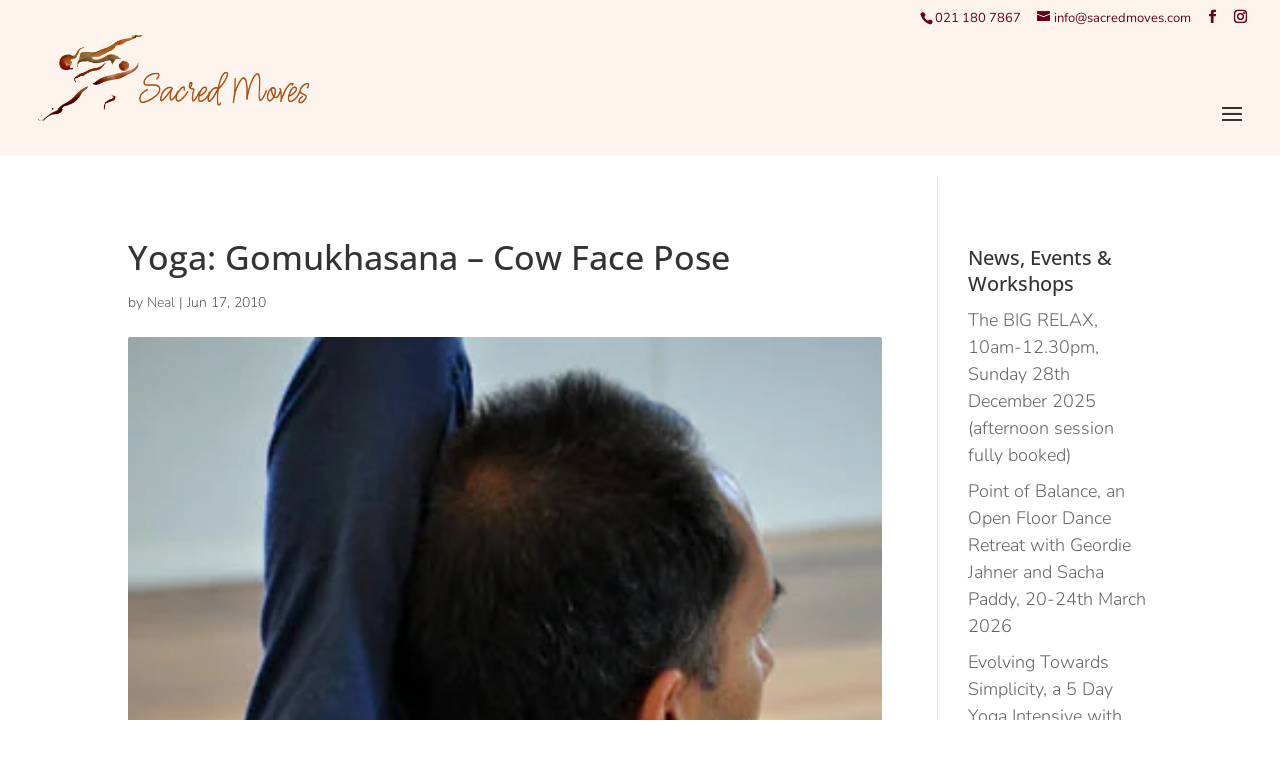

--- FILE ---
content_type: text/html; charset=utf-8
request_url: https://www.google.com/recaptcha/api2/anchor?ar=1&k=6LeVuJUUAAAAABWQfth1QjzrSEzPGhLy2PNjf3nC&co=aHR0cHM6Ly9zYWNyZWRtb3Zlcy5jb206NDQz&hl=en&v=PoyoqOPhxBO7pBk68S4YbpHZ&theme=light&size=normal&anchor-ms=20000&execute-ms=30000&cb=wz99p0b0gia3
body_size: 49495
content:
<!DOCTYPE HTML><html dir="ltr" lang="en"><head><meta http-equiv="Content-Type" content="text/html; charset=UTF-8">
<meta http-equiv="X-UA-Compatible" content="IE=edge">
<title>reCAPTCHA</title>
<style type="text/css">
/* cyrillic-ext */
@font-face {
  font-family: 'Roboto';
  font-style: normal;
  font-weight: 400;
  font-stretch: 100%;
  src: url(//fonts.gstatic.com/s/roboto/v48/KFO7CnqEu92Fr1ME7kSn66aGLdTylUAMa3GUBHMdazTgWw.woff2) format('woff2');
  unicode-range: U+0460-052F, U+1C80-1C8A, U+20B4, U+2DE0-2DFF, U+A640-A69F, U+FE2E-FE2F;
}
/* cyrillic */
@font-face {
  font-family: 'Roboto';
  font-style: normal;
  font-weight: 400;
  font-stretch: 100%;
  src: url(//fonts.gstatic.com/s/roboto/v48/KFO7CnqEu92Fr1ME7kSn66aGLdTylUAMa3iUBHMdazTgWw.woff2) format('woff2');
  unicode-range: U+0301, U+0400-045F, U+0490-0491, U+04B0-04B1, U+2116;
}
/* greek-ext */
@font-face {
  font-family: 'Roboto';
  font-style: normal;
  font-weight: 400;
  font-stretch: 100%;
  src: url(//fonts.gstatic.com/s/roboto/v48/KFO7CnqEu92Fr1ME7kSn66aGLdTylUAMa3CUBHMdazTgWw.woff2) format('woff2');
  unicode-range: U+1F00-1FFF;
}
/* greek */
@font-face {
  font-family: 'Roboto';
  font-style: normal;
  font-weight: 400;
  font-stretch: 100%;
  src: url(//fonts.gstatic.com/s/roboto/v48/KFO7CnqEu92Fr1ME7kSn66aGLdTylUAMa3-UBHMdazTgWw.woff2) format('woff2');
  unicode-range: U+0370-0377, U+037A-037F, U+0384-038A, U+038C, U+038E-03A1, U+03A3-03FF;
}
/* math */
@font-face {
  font-family: 'Roboto';
  font-style: normal;
  font-weight: 400;
  font-stretch: 100%;
  src: url(//fonts.gstatic.com/s/roboto/v48/KFO7CnqEu92Fr1ME7kSn66aGLdTylUAMawCUBHMdazTgWw.woff2) format('woff2');
  unicode-range: U+0302-0303, U+0305, U+0307-0308, U+0310, U+0312, U+0315, U+031A, U+0326-0327, U+032C, U+032F-0330, U+0332-0333, U+0338, U+033A, U+0346, U+034D, U+0391-03A1, U+03A3-03A9, U+03B1-03C9, U+03D1, U+03D5-03D6, U+03F0-03F1, U+03F4-03F5, U+2016-2017, U+2034-2038, U+203C, U+2040, U+2043, U+2047, U+2050, U+2057, U+205F, U+2070-2071, U+2074-208E, U+2090-209C, U+20D0-20DC, U+20E1, U+20E5-20EF, U+2100-2112, U+2114-2115, U+2117-2121, U+2123-214F, U+2190, U+2192, U+2194-21AE, U+21B0-21E5, U+21F1-21F2, U+21F4-2211, U+2213-2214, U+2216-22FF, U+2308-230B, U+2310, U+2319, U+231C-2321, U+2336-237A, U+237C, U+2395, U+239B-23B7, U+23D0, U+23DC-23E1, U+2474-2475, U+25AF, U+25B3, U+25B7, U+25BD, U+25C1, U+25CA, U+25CC, U+25FB, U+266D-266F, U+27C0-27FF, U+2900-2AFF, U+2B0E-2B11, U+2B30-2B4C, U+2BFE, U+3030, U+FF5B, U+FF5D, U+1D400-1D7FF, U+1EE00-1EEFF;
}
/* symbols */
@font-face {
  font-family: 'Roboto';
  font-style: normal;
  font-weight: 400;
  font-stretch: 100%;
  src: url(//fonts.gstatic.com/s/roboto/v48/KFO7CnqEu92Fr1ME7kSn66aGLdTylUAMaxKUBHMdazTgWw.woff2) format('woff2');
  unicode-range: U+0001-000C, U+000E-001F, U+007F-009F, U+20DD-20E0, U+20E2-20E4, U+2150-218F, U+2190, U+2192, U+2194-2199, U+21AF, U+21E6-21F0, U+21F3, U+2218-2219, U+2299, U+22C4-22C6, U+2300-243F, U+2440-244A, U+2460-24FF, U+25A0-27BF, U+2800-28FF, U+2921-2922, U+2981, U+29BF, U+29EB, U+2B00-2BFF, U+4DC0-4DFF, U+FFF9-FFFB, U+10140-1018E, U+10190-1019C, U+101A0, U+101D0-101FD, U+102E0-102FB, U+10E60-10E7E, U+1D2C0-1D2D3, U+1D2E0-1D37F, U+1F000-1F0FF, U+1F100-1F1AD, U+1F1E6-1F1FF, U+1F30D-1F30F, U+1F315, U+1F31C, U+1F31E, U+1F320-1F32C, U+1F336, U+1F378, U+1F37D, U+1F382, U+1F393-1F39F, U+1F3A7-1F3A8, U+1F3AC-1F3AF, U+1F3C2, U+1F3C4-1F3C6, U+1F3CA-1F3CE, U+1F3D4-1F3E0, U+1F3ED, U+1F3F1-1F3F3, U+1F3F5-1F3F7, U+1F408, U+1F415, U+1F41F, U+1F426, U+1F43F, U+1F441-1F442, U+1F444, U+1F446-1F449, U+1F44C-1F44E, U+1F453, U+1F46A, U+1F47D, U+1F4A3, U+1F4B0, U+1F4B3, U+1F4B9, U+1F4BB, U+1F4BF, U+1F4C8-1F4CB, U+1F4D6, U+1F4DA, U+1F4DF, U+1F4E3-1F4E6, U+1F4EA-1F4ED, U+1F4F7, U+1F4F9-1F4FB, U+1F4FD-1F4FE, U+1F503, U+1F507-1F50B, U+1F50D, U+1F512-1F513, U+1F53E-1F54A, U+1F54F-1F5FA, U+1F610, U+1F650-1F67F, U+1F687, U+1F68D, U+1F691, U+1F694, U+1F698, U+1F6AD, U+1F6B2, U+1F6B9-1F6BA, U+1F6BC, U+1F6C6-1F6CF, U+1F6D3-1F6D7, U+1F6E0-1F6EA, U+1F6F0-1F6F3, U+1F6F7-1F6FC, U+1F700-1F7FF, U+1F800-1F80B, U+1F810-1F847, U+1F850-1F859, U+1F860-1F887, U+1F890-1F8AD, U+1F8B0-1F8BB, U+1F8C0-1F8C1, U+1F900-1F90B, U+1F93B, U+1F946, U+1F984, U+1F996, U+1F9E9, U+1FA00-1FA6F, U+1FA70-1FA7C, U+1FA80-1FA89, U+1FA8F-1FAC6, U+1FACE-1FADC, U+1FADF-1FAE9, U+1FAF0-1FAF8, U+1FB00-1FBFF;
}
/* vietnamese */
@font-face {
  font-family: 'Roboto';
  font-style: normal;
  font-weight: 400;
  font-stretch: 100%;
  src: url(//fonts.gstatic.com/s/roboto/v48/KFO7CnqEu92Fr1ME7kSn66aGLdTylUAMa3OUBHMdazTgWw.woff2) format('woff2');
  unicode-range: U+0102-0103, U+0110-0111, U+0128-0129, U+0168-0169, U+01A0-01A1, U+01AF-01B0, U+0300-0301, U+0303-0304, U+0308-0309, U+0323, U+0329, U+1EA0-1EF9, U+20AB;
}
/* latin-ext */
@font-face {
  font-family: 'Roboto';
  font-style: normal;
  font-weight: 400;
  font-stretch: 100%;
  src: url(//fonts.gstatic.com/s/roboto/v48/KFO7CnqEu92Fr1ME7kSn66aGLdTylUAMa3KUBHMdazTgWw.woff2) format('woff2');
  unicode-range: U+0100-02BA, U+02BD-02C5, U+02C7-02CC, U+02CE-02D7, U+02DD-02FF, U+0304, U+0308, U+0329, U+1D00-1DBF, U+1E00-1E9F, U+1EF2-1EFF, U+2020, U+20A0-20AB, U+20AD-20C0, U+2113, U+2C60-2C7F, U+A720-A7FF;
}
/* latin */
@font-face {
  font-family: 'Roboto';
  font-style: normal;
  font-weight: 400;
  font-stretch: 100%;
  src: url(//fonts.gstatic.com/s/roboto/v48/KFO7CnqEu92Fr1ME7kSn66aGLdTylUAMa3yUBHMdazQ.woff2) format('woff2');
  unicode-range: U+0000-00FF, U+0131, U+0152-0153, U+02BB-02BC, U+02C6, U+02DA, U+02DC, U+0304, U+0308, U+0329, U+2000-206F, U+20AC, U+2122, U+2191, U+2193, U+2212, U+2215, U+FEFF, U+FFFD;
}
/* cyrillic-ext */
@font-face {
  font-family: 'Roboto';
  font-style: normal;
  font-weight: 500;
  font-stretch: 100%;
  src: url(//fonts.gstatic.com/s/roboto/v48/KFO7CnqEu92Fr1ME7kSn66aGLdTylUAMa3GUBHMdazTgWw.woff2) format('woff2');
  unicode-range: U+0460-052F, U+1C80-1C8A, U+20B4, U+2DE0-2DFF, U+A640-A69F, U+FE2E-FE2F;
}
/* cyrillic */
@font-face {
  font-family: 'Roboto';
  font-style: normal;
  font-weight: 500;
  font-stretch: 100%;
  src: url(//fonts.gstatic.com/s/roboto/v48/KFO7CnqEu92Fr1ME7kSn66aGLdTylUAMa3iUBHMdazTgWw.woff2) format('woff2');
  unicode-range: U+0301, U+0400-045F, U+0490-0491, U+04B0-04B1, U+2116;
}
/* greek-ext */
@font-face {
  font-family: 'Roboto';
  font-style: normal;
  font-weight: 500;
  font-stretch: 100%;
  src: url(//fonts.gstatic.com/s/roboto/v48/KFO7CnqEu92Fr1ME7kSn66aGLdTylUAMa3CUBHMdazTgWw.woff2) format('woff2');
  unicode-range: U+1F00-1FFF;
}
/* greek */
@font-face {
  font-family: 'Roboto';
  font-style: normal;
  font-weight: 500;
  font-stretch: 100%;
  src: url(//fonts.gstatic.com/s/roboto/v48/KFO7CnqEu92Fr1ME7kSn66aGLdTylUAMa3-UBHMdazTgWw.woff2) format('woff2');
  unicode-range: U+0370-0377, U+037A-037F, U+0384-038A, U+038C, U+038E-03A1, U+03A3-03FF;
}
/* math */
@font-face {
  font-family: 'Roboto';
  font-style: normal;
  font-weight: 500;
  font-stretch: 100%;
  src: url(//fonts.gstatic.com/s/roboto/v48/KFO7CnqEu92Fr1ME7kSn66aGLdTylUAMawCUBHMdazTgWw.woff2) format('woff2');
  unicode-range: U+0302-0303, U+0305, U+0307-0308, U+0310, U+0312, U+0315, U+031A, U+0326-0327, U+032C, U+032F-0330, U+0332-0333, U+0338, U+033A, U+0346, U+034D, U+0391-03A1, U+03A3-03A9, U+03B1-03C9, U+03D1, U+03D5-03D6, U+03F0-03F1, U+03F4-03F5, U+2016-2017, U+2034-2038, U+203C, U+2040, U+2043, U+2047, U+2050, U+2057, U+205F, U+2070-2071, U+2074-208E, U+2090-209C, U+20D0-20DC, U+20E1, U+20E5-20EF, U+2100-2112, U+2114-2115, U+2117-2121, U+2123-214F, U+2190, U+2192, U+2194-21AE, U+21B0-21E5, U+21F1-21F2, U+21F4-2211, U+2213-2214, U+2216-22FF, U+2308-230B, U+2310, U+2319, U+231C-2321, U+2336-237A, U+237C, U+2395, U+239B-23B7, U+23D0, U+23DC-23E1, U+2474-2475, U+25AF, U+25B3, U+25B7, U+25BD, U+25C1, U+25CA, U+25CC, U+25FB, U+266D-266F, U+27C0-27FF, U+2900-2AFF, U+2B0E-2B11, U+2B30-2B4C, U+2BFE, U+3030, U+FF5B, U+FF5D, U+1D400-1D7FF, U+1EE00-1EEFF;
}
/* symbols */
@font-face {
  font-family: 'Roboto';
  font-style: normal;
  font-weight: 500;
  font-stretch: 100%;
  src: url(//fonts.gstatic.com/s/roboto/v48/KFO7CnqEu92Fr1ME7kSn66aGLdTylUAMaxKUBHMdazTgWw.woff2) format('woff2');
  unicode-range: U+0001-000C, U+000E-001F, U+007F-009F, U+20DD-20E0, U+20E2-20E4, U+2150-218F, U+2190, U+2192, U+2194-2199, U+21AF, U+21E6-21F0, U+21F3, U+2218-2219, U+2299, U+22C4-22C6, U+2300-243F, U+2440-244A, U+2460-24FF, U+25A0-27BF, U+2800-28FF, U+2921-2922, U+2981, U+29BF, U+29EB, U+2B00-2BFF, U+4DC0-4DFF, U+FFF9-FFFB, U+10140-1018E, U+10190-1019C, U+101A0, U+101D0-101FD, U+102E0-102FB, U+10E60-10E7E, U+1D2C0-1D2D3, U+1D2E0-1D37F, U+1F000-1F0FF, U+1F100-1F1AD, U+1F1E6-1F1FF, U+1F30D-1F30F, U+1F315, U+1F31C, U+1F31E, U+1F320-1F32C, U+1F336, U+1F378, U+1F37D, U+1F382, U+1F393-1F39F, U+1F3A7-1F3A8, U+1F3AC-1F3AF, U+1F3C2, U+1F3C4-1F3C6, U+1F3CA-1F3CE, U+1F3D4-1F3E0, U+1F3ED, U+1F3F1-1F3F3, U+1F3F5-1F3F7, U+1F408, U+1F415, U+1F41F, U+1F426, U+1F43F, U+1F441-1F442, U+1F444, U+1F446-1F449, U+1F44C-1F44E, U+1F453, U+1F46A, U+1F47D, U+1F4A3, U+1F4B0, U+1F4B3, U+1F4B9, U+1F4BB, U+1F4BF, U+1F4C8-1F4CB, U+1F4D6, U+1F4DA, U+1F4DF, U+1F4E3-1F4E6, U+1F4EA-1F4ED, U+1F4F7, U+1F4F9-1F4FB, U+1F4FD-1F4FE, U+1F503, U+1F507-1F50B, U+1F50D, U+1F512-1F513, U+1F53E-1F54A, U+1F54F-1F5FA, U+1F610, U+1F650-1F67F, U+1F687, U+1F68D, U+1F691, U+1F694, U+1F698, U+1F6AD, U+1F6B2, U+1F6B9-1F6BA, U+1F6BC, U+1F6C6-1F6CF, U+1F6D3-1F6D7, U+1F6E0-1F6EA, U+1F6F0-1F6F3, U+1F6F7-1F6FC, U+1F700-1F7FF, U+1F800-1F80B, U+1F810-1F847, U+1F850-1F859, U+1F860-1F887, U+1F890-1F8AD, U+1F8B0-1F8BB, U+1F8C0-1F8C1, U+1F900-1F90B, U+1F93B, U+1F946, U+1F984, U+1F996, U+1F9E9, U+1FA00-1FA6F, U+1FA70-1FA7C, U+1FA80-1FA89, U+1FA8F-1FAC6, U+1FACE-1FADC, U+1FADF-1FAE9, U+1FAF0-1FAF8, U+1FB00-1FBFF;
}
/* vietnamese */
@font-face {
  font-family: 'Roboto';
  font-style: normal;
  font-weight: 500;
  font-stretch: 100%;
  src: url(//fonts.gstatic.com/s/roboto/v48/KFO7CnqEu92Fr1ME7kSn66aGLdTylUAMa3OUBHMdazTgWw.woff2) format('woff2');
  unicode-range: U+0102-0103, U+0110-0111, U+0128-0129, U+0168-0169, U+01A0-01A1, U+01AF-01B0, U+0300-0301, U+0303-0304, U+0308-0309, U+0323, U+0329, U+1EA0-1EF9, U+20AB;
}
/* latin-ext */
@font-face {
  font-family: 'Roboto';
  font-style: normal;
  font-weight: 500;
  font-stretch: 100%;
  src: url(//fonts.gstatic.com/s/roboto/v48/KFO7CnqEu92Fr1ME7kSn66aGLdTylUAMa3KUBHMdazTgWw.woff2) format('woff2');
  unicode-range: U+0100-02BA, U+02BD-02C5, U+02C7-02CC, U+02CE-02D7, U+02DD-02FF, U+0304, U+0308, U+0329, U+1D00-1DBF, U+1E00-1E9F, U+1EF2-1EFF, U+2020, U+20A0-20AB, U+20AD-20C0, U+2113, U+2C60-2C7F, U+A720-A7FF;
}
/* latin */
@font-face {
  font-family: 'Roboto';
  font-style: normal;
  font-weight: 500;
  font-stretch: 100%;
  src: url(//fonts.gstatic.com/s/roboto/v48/KFO7CnqEu92Fr1ME7kSn66aGLdTylUAMa3yUBHMdazQ.woff2) format('woff2');
  unicode-range: U+0000-00FF, U+0131, U+0152-0153, U+02BB-02BC, U+02C6, U+02DA, U+02DC, U+0304, U+0308, U+0329, U+2000-206F, U+20AC, U+2122, U+2191, U+2193, U+2212, U+2215, U+FEFF, U+FFFD;
}
/* cyrillic-ext */
@font-face {
  font-family: 'Roboto';
  font-style: normal;
  font-weight: 900;
  font-stretch: 100%;
  src: url(//fonts.gstatic.com/s/roboto/v48/KFO7CnqEu92Fr1ME7kSn66aGLdTylUAMa3GUBHMdazTgWw.woff2) format('woff2');
  unicode-range: U+0460-052F, U+1C80-1C8A, U+20B4, U+2DE0-2DFF, U+A640-A69F, U+FE2E-FE2F;
}
/* cyrillic */
@font-face {
  font-family: 'Roboto';
  font-style: normal;
  font-weight: 900;
  font-stretch: 100%;
  src: url(//fonts.gstatic.com/s/roboto/v48/KFO7CnqEu92Fr1ME7kSn66aGLdTylUAMa3iUBHMdazTgWw.woff2) format('woff2');
  unicode-range: U+0301, U+0400-045F, U+0490-0491, U+04B0-04B1, U+2116;
}
/* greek-ext */
@font-face {
  font-family: 'Roboto';
  font-style: normal;
  font-weight: 900;
  font-stretch: 100%;
  src: url(//fonts.gstatic.com/s/roboto/v48/KFO7CnqEu92Fr1ME7kSn66aGLdTylUAMa3CUBHMdazTgWw.woff2) format('woff2');
  unicode-range: U+1F00-1FFF;
}
/* greek */
@font-face {
  font-family: 'Roboto';
  font-style: normal;
  font-weight: 900;
  font-stretch: 100%;
  src: url(//fonts.gstatic.com/s/roboto/v48/KFO7CnqEu92Fr1ME7kSn66aGLdTylUAMa3-UBHMdazTgWw.woff2) format('woff2');
  unicode-range: U+0370-0377, U+037A-037F, U+0384-038A, U+038C, U+038E-03A1, U+03A3-03FF;
}
/* math */
@font-face {
  font-family: 'Roboto';
  font-style: normal;
  font-weight: 900;
  font-stretch: 100%;
  src: url(//fonts.gstatic.com/s/roboto/v48/KFO7CnqEu92Fr1ME7kSn66aGLdTylUAMawCUBHMdazTgWw.woff2) format('woff2');
  unicode-range: U+0302-0303, U+0305, U+0307-0308, U+0310, U+0312, U+0315, U+031A, U+0326-0327, U+032C, U+032F-0330, U+0332-0333, U+0338, U+033A, U+0346, U+034D, U+0391-03A1, U+03A3-03A9, U+03B1-03C9, U+03D1, U+03D5-03D6, U+03F0-03F1, U+03F4-03F5, U+2016-2017, U+2034-2038, U+203C, U+2040, U+2043, U+2047, U+2050, U+2057, U+205F, U+2070-2071, U+2074-208E, U+2090-209C, U+20D0-20DC, U+20E1, U+20E5-20EF, U+2100-2112, U+2114-2115, U+2117-2121, U+2123-214F, U+2190, U+2192, U+2194-21AE, U+21B0-21E5, U+21F1-21F2, U+21F4-2211, U+2213-2214, U+2216-22FF, U+2308-230B, U+2310, U+2319, U+231C-2321, U+2336-237A, U+237C, U+2395, U+239B-23B7, U+23D0, U+23DC-23E1, U+2474-2475, U+25AF, U+25B3, U+25B7, U+25BD, U+25C1, U+25CA, U+25CC, U+25FB, U+266D-266F, U+27C0-27FF, U+2900-2AFF, U+2B0E-2B11, U+2B30-2B4C, U+2BFE, U+3030, U+FF5B, U+FF5D, U+1D400-1D7FF, U+1EE00-1EEFF;
}
/* symbols */
@font-face {
  font-family: 'Roboto';
  font-style: normal;
  font-weight: 900;
  font-stretch: 100%;
  src: url(//fonts.gstatic.com/s/roboto/v48/KFO7CnqEu92Fr1ME7kSn66aGLdTylUAMaxKUBHMdazTgWw.woff2) format('woff2');
  unicode-range: U+0001-000C, U+000E-001F, U+007F-009F, U+20DD-20E0, U+20E2-20E4, U+2150-218F, U+2190, U+2192, U+2194-2199, U+21AF, U+21E6-21F0, U+21F3, U+2218-2219, U+2299, U+22C4-22C6, U+2300-243F, U+2440-244A, U+2460-24FF, U+25A0-27BF, U+2800-28FF, U+2921-2922, U+2981, U+29BF, U+29EB, U+2B00-2BFF, U+4DC0-4DFF, U+FFF9-FFFB, U+10140-1018E, U+10190-1019C, U+101A0, U+101D0-101FD, U+102E0-102FB, U+10E60-10E7E, U+1D2C0-1D2D3, U+1D2E0-1D37F, U+1F000-1F0FF, U+1F100-1F1AD, U+1F1E6-1F1FF, U+1F30D-1F30F, U+1F315, U+1F31C, U+1F31E, U+1F320-1F32C, U+1F336, U+1F378, U+1F37D, U+1F382, U+1F393-1F39F, U+1F3A7-1F3A8, U+1F3AC-1F3AF, U+1F3C2, U+1F3C4-1F3C6, U+1F3CA-1F3CE, U+1F3D4-1F3E0, U+1F3ED, U+1F3F1-1F3F3, U+1F3F5-1F3F7, U+1F408, U+1F415, U+1F41F, U+1F426, U+1F43F, U+1F441-1F442, U+1F444, U+1F446-1F449, U+1F44C-1F44E, U+1F453, U+1F46A, U+1F47D, U+1F4A3, U+1F4B0, U+1F4B3, U+1F4B9, U+1F4BB, U+1F4BF, U+1F4C8-1F4CB, U+1F4D6, U+1F4DA, U+1F4DF, U+1F4E3-1F4E6, U+1F4EA-1F4ED, U+1F4F7, U+1F4F9-1F4FB, U+1F4FD-1F4FE, U+1F503, U+1F507-1F50B, U+1F50D, U+1F512-1F513, U+1F53E-1F54A, U+1F54F-1F5FA, U+1F610, U+1F650-1F67F, U+1F687, U+1F68D, U+1F691, U+1F694, U+1F698, U+1F6AD, U+1F6B2, U+1F6B9-1F6BA, U+1F6BC, U+1F6C6-1F6CF, U+1F6D3-1F6D7, U+1F6E0-1F6EA, U+1F6F0-1F6F3, U+1F6F7-1F6FC, U+1F700-1F7FF, U+1F800-1F80B, U+1F810-1F847, U+1F850-1F859, U+1F860-1F887, U+1F890-1F8AD, U+1F8B0-1F8BB, U+1F8C0-1F8C1, U+1F900-1F90B, U+1F93B, U+1F946, U+1F984, U+1F996, U+1F9E9, U+1FA00-1FA6F, U+1FA70-1FA7C, U+1FA80-1FA89, U+1FA8F-1FAC6, U+1FACE-1FADC, U+1FADF-1FAE9, U+1FAF0-1FAF8, U+1FB00-1FBFF;
}
/* vietnamese */
@font-face {
  font-family: 'Roboto';
  font-style: normal;
  font-weight: 900;
  font-stretch: 100%;
  src: url(//fonts.gstatic.com/s/roboto/v48/KFO7CnqEu92Fr1ME7kSn66aGLdTylUAMa3OUBHMdazTgWw.woff2) format('woff2');
  unicode-range: U+0102-0103, U+0110-0111, U+0128-0129, U+0168-0169, U+01A0-01A1, U+01AF-01B0, U+0300-0301, U+0303-0304, U+0308-0309, U+0323, U+0329, U+1EA0-1EF9, U+20AB;
}
/* latin-ext */
@font-face {
  font-family: 'Roboto';
  font-style: normal;
  font-weight: 900;
  font-stretch: 100%;
  src: url(//fonts.gstatic.com/s/roboto/v48/KFO7CnqEu92Fr1ME7kSn66aGLdTylUAMa3KUBHMdazTgWw.woff2) format('woff2');
  unicode-range: U+0100-02BA, U+02BD-02C5, U+02C7-02CC, U+02CE-02D7, U+02DD-02FF, U+0304, U+0308, U+0329, U+1D00-1DBF, U+1E00-1E9F, U+1EF2-1EFF, U+2020, U+20A0-20AB, U+20AD-20C0, U+2113, U+2C60-2C7F, U+A720-A7FF;
}
/* latin */
@font-face {
  font-family: 'Roboto';
  font-style: normal;
  font-weight: 900;
  font-stretch: 100%;
  src: url(//fonts.gstatic.com/s/roboto/v48/KFO7CnqEu92Fr1ME7kSn66aGLdTylUAMa3yUBHMdazQ.woff2) format('woff2');
  unicode-range: U+0000-00FF, U+0131, U+0152-0153, U+02BB-02BC, U+02C6, U+02DA, U+02DC, U+0304, U+0308, U+0329, U+2000-206F, U+20AC, U+2122, U+2191, U+2193, U+2212, U+2215, U+FEFF, U+FFFD;
}

</style>
<link rel="stylesheet" type="text/css" href="https://www.gstatic.com/recaptcha/releases/PoyoqOPhxBO7pBk68S4YbpHZ/styles__ltr.css">
<script nonce="F-aBBzZnpey2B72enTEwbQ" type="text/javascript">window['__recaptcha_api'] = 'https://www.google.com/recaptcha/api2/';</script>
<script type="text/javascript" src="https://www.gstatic.com/recaptcha/releases/PoyoqOPhxBO7pBk68S4YbpHZ/recaptcha__en.js" nonce="F-aBBzZnpey2B72enTEwbQ">
      
    </script></head>
<body><div id="rc-anchor-alert" class="rc-anchor-alert"></div>
<input type="hidden" id="recaptcha-token" value="[base64]">
<script type="text/javascript" nonce="F-aBBzZnpey2B72enTEwbQ">
      recaptcha.anchor.Main.init("[\x22ainput\x22,[\x22bgdata\x22,\x22\x22,\[base64]/[base64]/[base64]/[base64]/cjw8ejpyPj4+eil9Y2F0Y2gobCl7dGhyb3cgbDt9fSxIPWZ1bmN0aW9uKHcsdCx6KXtpZih3PT0xOTR8fHc9PTIwOCl0LnZbd10/dC52W3ddLmNvbmNhdCh6KTp0LnZbd109b2Yoeix0KTtlbHNle2lmKHQuYkImJnchPTMxNylyZXR1cm47dz09NjZ8fHc9PTEyMnx8dz09NDcwfHx3PT00NHx8dz09NDE2fHx3PT0zOTd8fHc9PTQyMXx8dz09Njh8fHc9PTcwfHx3PT0xODQ/[base64]/[base64]/[base64]/bmV3IGRbVl0oSlswXSk6cD09Mj9uZXcgZFtWXShKWzBdLEpbMV0pOnA9PTM/bmV3IGRbVl0oSlswXSxKWzFdLEpbMl0pOnA9PTQ/[base64]/[base64]/[base64]/[base64]\x22,\[base64]\\u003d\x22,\x22w7xKw4zCqgrCssOYw6rCscOVJsOLGMOFEcOXPsKbw5tZcsOLw5rDlUx1T8OIAcKTeMODFcOnHQvCgsKowqEqVSLCkS7DsMOlw5PCmzQdwr1fwo/[base64]/DvRnCgVvDjFTDnlQYQFEQQx/CvcKDa1wow5bCsMK4wrZKH8O3wqJfcjTCrGAsw4nCkMOxw4TDvFk4Yw/CgFRrwqkDOsO4woHCgwzDusOMw6EOwpAMw69kw6gewrvDnMOtw6XCrsOkB8K+w4dCw4nCpi46YcOjDsKAw7zDtMKtwr7DnMKVaMK8w5rCvydpwod/wptuQg/DvVfDmgVsXwkWw5tjKcOnPcKJw6dWAsKqC8OLajs5w67CocKPw6PDkEPDgSvDin54w75OwpZuwrDCkSR2wp3Chh8VB8KFwrNgwq/CtcKTw70IwpIsHsK8QETDtG5JMcK7PCMqwrLCm8O/bcOsG2Ihw7xIeMKcDsKIw7Rlw7bCksOGXRIkw7c2woXCohDCl8O1XMO5FTHDh8Olwop2w58Cw6HDsnTDnkRHw4gHJirDgScAJMOswqrDsVwPw63CnsO/UFwiw4vCmcOgw4vDhMOuTBJzwoEXwojCjSwhQCrDnQPCtMO1wpLCrBZ2I8KdCcOowrzDk3vCh0zCucKiA3wbw71aP3PDi8OtVMO9w7/DoWbCpsKow58YX1FZw7jCncO2wrwtw4XDsW/DljfDl2Ydw7bDocK4w4HDlMKSw5PCpzACw5UxeMKWG0DCoTbDnWAbwo4ODGUSLsKywolHOX8Ab3LChB3CjMKcA8KCYlHCrCA9w7dUw7TCk0Rnw4IeXAnCm8KWwqBcw6XCr8Ooc0QTwrXDhsKaw75+EsOmw7p4w57DuMOcwpIcw4Raw6fCrsOPfT/DjADCucOrYVlewrpJNmTDvsKkM8Kpw6lRw4tNw5jDgcKDw5ttwqnCu8OMw4rCj1N2bwvCncKawovDqlRuw6RdwqfCmXpAwqvCsW3DnsKnw6B3w5PDqsOgwp0mYMOKO8ORwpDDqMK/wqt1W08Ow4hWw4bCkjrChA4bXTQ1NGzCvMKyVcKlwql3H8OXW8KpTSxESMO6MBU9wpx8w5U9ScKpW8OPwpzCu3XCtTcaFMKGwrPDlBM7UMK4AsOSTmc0w4LDscOFGmTDqcKZw4ADZCnDi8K/[base64]/wqdMJ1E4wodew5sdYMKvwofCgXoaw5YJMwHDs8K4w5cLw6vDk8KvdcKXc3lvBh1SaMKFwp/Cg8K6ah9iw4xFw5vCtMOWw7kzw5rDnQ8Fw4nCkRXCjVHCh8Kswr0Gw6TChsO4w68ww7PDp8Oxw4DDscOMYcOeBUrCqkIBwpDCmMKbwog/[base64]/DoAzCkAxQwpnDicKpwr3ClsOwwocATcOKZsO7csKzPmfClcKUBQ5MwozDtkRtwogMCR8uBlUyw4TCgMOswqjDmsKewopsw7c+TxkBwqpIezfClcOow6/Dr8K7w5HDiS/DqW8mw7vCvcO4OsOkTCbDhHnDpWLCtMK/aCABZnrCqGPDgsKTwpp1eC5ew6jDoxE+VnXChFPDsRQBfyjCpMKPdcORZDtlwqg2MsKaw7UQUFQNa8OCw7zCnsK+GydBw6LDl8KJMXwaf8OdJMOzczvCrWEEwo/Dt8KuwrE/DSPDoMKKLMKhM3TCtSHDtMKJSjtIIjHDosK1wqcswq8sN8KhRcO4wp7CsMOOZ0tPwrZDYsOsL8KTw4vCiktqFMOiwrhDFCIBIsOkw6zCqUHDt8Olw5XDgcKyw7fCjsKEI8K3Vhs5VXPDvsKdw4cDEsO7w4rCgD7CgsOYw5XDk8K/w5bDlcOgw5rDsMKaw5I0w4o8w6jCocK/[base64]/wpnCiQF2N8KIZMO3OznDhnjCtMOowo7DosK9wpjDusONKltmwrxYcAplGcK7eiXDhsOiScO2EcKcw67CtTHDgQIww4Umw74Tw7/Cql16TcOLwrrDsmYCw5RAG8KQwrrCmsOWw5B7KMK9Eg5mwonDjcK5e8O8acKmJMOxwoULw5jCiGMAw7IrPQZ0wpLDvcO1wq3CsFN/Q8O3w4fDtcOgQMOMFsOORmdhw6cWw5PCrMKlwpXCh8KyM8KrwpVjwoRTGMO3wovDll9FXcKDPMOwwr09A0zDpULCukTDjE3DtsKaw7Rkw6/DosO9w6wKGTTCpQHCpRhuw40AcWTDjk3Cs8Knw755CEAKw7vCs8KowprCksKrOBwuw7olwoAOAR5bPsKpCyjDjcOvwqzCisKSwqfCkcO+wrTCgmjCo8KoOHHCuHlHRVJhwo3ClsKHBMKpW8K2Kz/[base64]/[base64]/Ck8O9w5nDpcOywr3DiMKuBsKONsKTTG0cc8ODKcKwCsKjw50Fwr9gRjkVLMOHw54dLsOxw47DlMKPw5kHAGjCssKPSsKwwpLDuFjChxEuwpxnwrxyw6pnIsODQ8K+wqhgTn7CtVbCq2zDhcOFVSVDZDEHwqnDvEJgccOdwp5Gw6QgwpDDkUrDlcOZBcK/bcKLDsO1wo0uwqYGa2QDEX16wplKw6Efw6dnWx7DgcO2bsOnw4pEwpTClsK+wrDCgmFPwrrCiMKzPMKPw5XCoMKxVGvCvnbDjcKKwr3Dm8K/ZcOUPyfCg8KjwpjDmiPCmMO2Kg/[base64]/[base64]/CicKDAMKbdsKSEk43wrJ+w7wKesOZwqPDscOiw7tPUcKXYy9Yw5JKw6zCmSPDksK2w7QJwpfDu8K+BsK6J8K0YRxQwr9wKijDisKCCUZWwqXCu8KKcsOAGjnChU/Ciy4nT8KQTsOHU8OKFMOMVsOLHcO3w7bCqjjCtUfDlMKycnTClVjCtcKWUsKmwp/DmMKGw6F5w7TDuWAKL0bCtMKLwobDlDbDlcKRwrAfJMO7U8OGYMK9w5Mzw63DiXHDtnTCs0nDgljDpzfCqMKkwo4ow7/DjsOJwphUw6lSwqUJw4U7w5vDj8KYeTnDoCnClgXCj8ORWsK8aMKzMcOsM8OzK8KCBSZ8cwzCmcKQFsOewrUUMx0zC8OswqZbfcOaO8OeTsKKwpTDjcOywrwua8OBPQ/ChQfDkBPCgmHCqElswoMiH2wcfMKlwqLDj1fDvjAFw6vCsl/DtMOKVMKAwqFdw5rDpsKTwpYrwqTCrMKQw7lyw7s5woDDtcO0w6HCnWHDvFDCnsOpahvCk8KNVMK0wq/Cp3bDrsKGw4xIYsKTw7IbL8OPbcKDwqIOL8KCw4PDrcOsVhzCs3LDs3oLwqgSd2VmJTbDnFHCmcOWKQ9BwpISwr5Tw5fDn8KgwpMmO8KBw7hVwoAewpHCnS/DvFvCnsKdw5fDlVvCrMOqwp7Coy3CssOLb8KENg3ChyjDkmrCtcOkAmJpwq3DjcOPw65Hdg15wo3Du2LDv8KEfjHCm8OZw6/DpcKnwrvCn8KAwpQYwrzCukrCmyPDvE3DssK9PTHDjcKiJMOGTcO9DUxqw4PCsETDpwsTw6TCpsO8wqN9GMKODSh5LcKYw7sKw6TDhcKTAMOUWgQlw7zDvnvDowlqIjbCj8ONwq5iwoNiwq3Cn1/[base64]/BUNzw7lBfH0Xw5U0w7YLdWbCn8Kpw6dVwo5ZXA/CnMOdEwXCgxsCwqHCh8KmaB7DrT0XwrzDuMKnw4nDjcKPwpE8wp1THBciKsO9wqjDhTLCn2FsRSPDuMOEWMOcwpbDu8Ksw7PCusKpw4/CkAJ3wptHDcKZVMOHw5XCrH8fwr0NCMKpbcOiw7fDncOywqF7O8KFwqkrOcK9bAQHw5XCscOlwp/CiSs5VnVcTMKuw53DuTlew6UGU8O0woZ1QcKhw4TDpGhSwp8awq1zwpsZwp/CsXLChcK6Ag3CvnnDtsODOADCu8KWTk3CpMO2Q3FVw6HCrlHCosO1CcK3HBnCusOTwrzCrMK5wpnDkmI3S0R3RcK1NldYwrpkIMOBwp14C1drw5/ChC4OPBstw5zDh8O9NsO8w6xuw7dvw4Mzwp7DnWlLfTRVFxR0BknChsOtSwgDI1PDuWXDlh3Ds8KMFnV1F3ADTsKfwqPDolZQCAQuw6LChcOgMMOZw4YKRMOJFnQ0M3HCjMKhOjbCpB9JEMKgw7XCs8KVC8OELcKdKw/DgsKAwoHDvB3DkGEzFcKiw7jDlsKKw7Bvw74sw6PCvk7DjW9bPsOpwpbCu8KEDBl9UsOvw5AOwqzDtgnDvMKCdGFPw4wCwqc6b8K9TAEZQMOlVcOnw5zCmxxywqBZwqLCn3s0wp9lw4nDucKoZcKlw7HDrG9Aw4FUKxpgw7DDgcKfw4/Dk8KBc0vDvGnCvcKQYyYUPH/CjcKyGMOeFTVQOBkkJiDDsMOLJSAUFHorwpbCvSnCv8KAw6pFwr3CnUomw64Wwo5rBGjDjcOsUMO/wrnCkMOfRMOkSsK3Eh1hYjZ5V28KwrzDpjXCtH4CZT/DqsKbYkrCrMKnP2/CkiN6e8KASBTDn8K/wqTDsmced8KOO8O2woIMwrLCocOIZxkQwpLCv8O2w7R1NzzDjMKJwo1+w4fCr8KKLMKKTmdPwqLCvsKPw59AwonDgkzCgCpURcKOwotiLHoVQ8KLeMOUw5TDpMKHw57CucKqw4xMw4bCmMOoIcKeU8OrX0HCscO/w7wfwp4Xw45ASEfCsifDtxl3O8OKCHbDiMKMLsKYR37Cm8OsEsKjckTDpcOuUVrDvDfDlsODDMOjMg3Ch8KoWl1NeF13AcKUOwlJw698Z8O/[base64]/DlsKFw6XClHXDgsORw4lWSgR/[base64]/DosOSw4vCk8OjwrjDuCnCsFNPX8OLwqrCq8OQecOew5NEwpTDucK5w7FNw5M+w6pNEsOTwppnVcOxwqczw6FIbsO0wqZDw67Ci3BbwqDCpMKLUXDDqjJkC0HCvMOmO8KOw7fCkcOHw5JNBWjCp8OlwoHCkMO/S8Olc3LCjV9zw6xtw5TDmcKxwofCpcKIRMKjw6t/wqN4wrnCrsOEOWFvRVVQwolqwqM6wq/Co8KhwonDgB/DvEDDl8KIBS/DhMKPY8Ohf8KfZsKWaCXDscOqw5c+wpbCpUp2FQfCpsKPw7YDUcKeYmXCohvCrVEYwp52bhZIwqgafcOTPFnCowzCpcOKw5xfwro6w7LCgk3DlcK9w6Znwo55w7MRwr8uGRfCgMKFw58zAcKYHMK/wrlCBSNXNxozEMKKwqBkw6fDowlMwofDhRsfVsOgfsK0dMKFI8K1w7BUSsO6wp8lw5zDkXt+w7MCC8K0w5c+PRwHwoc/fkbDskRgw5pHE8Ocw5LCgMK4RjZewo1iSGDCnhnCrMKCwoMTw7tYwo7DlgPDjsOFwpvDusOifBoEw5XCr0XCvsOxfivDmsO2EcK0wobCoh/[base64]/CpMOdw4PCmMOEbEDDpcO1wqdBw5RYSV4uO8KweSpBwqnCp8OzYCMsYn5gXsKlTsOsQwfCiA9sQ8KeAcK4agA5wrrDncOBXMOGw6ZraVnDqU1tY2PDmMOawr3DuCfCulrDjmfChsOgSTJ4SsKvciJuwqAkwrzCvMK/C8KTMsKuBAp4wpPCiVwgBsKSw73CvMKJN8KXw5fClsOqRndeeMOWA8O+wpjCk3rDkcKDWkPCksOEYAnDhsO1ShMVwrR1wr06w5zCkgjDlcO2w7pvXcORScKOOMKNSsOgWcOrZ8K/[base64]/Ci8K5wpJ4L8KSw5JLw6lNwo9Yw51owpQNw4fCrsK3CnjClWYmw6U3wqLCvUTDkk53w7Ziwr8/w5tzwofDvQ16aMKOd8Oaw4/ChMOWw4BNwqDCosOrwoHCulsSwr8gw4PDiyDCoEvDvwXDtW7DncKxw5LDtcOcGCFXwrc1w77Drk3CiMKuwp/DkgJcLFHDv8ODcHMAWsKBZB9Nwr/DiiDCtsKpGC7CqcO5KsORwozCh8Ohw5PDm8KHwrXCixVdwqYvAcKFw4wZwqxCwoPCsiTDicOfbQLDssOPcHjDpMOLdSNfDsOXFcKMwo7CucK0wq/Dk0QeDWDDtMKuwptLwpTDhG7DpsKswqnDm8OFwq8Qw5bDi8KWWwHDjgMaJybDoQp1w7BHNHnCoC3Dp8KeQT3DnMKpwosEIw52HMOKCcKXw5TDm8K/wrzCo0ctVU/CksOUesKdwpZ1TlDCoMKYwp7DkxEBWj3DhcOlCcOawovCuwRowo5owojClcOUcsOrw6HCh1HCmDoNw57Dpg1Aw4zDhsKewqfCp8KpX8Kfwr7Csk7Cp0bCgjJiw6nCiGfCkcKlHWAgYcO/w5DDgHxtITzDqsOhFsKSwoDDmSTCo8OKNcOaXGRgY8OifcO2ShI0ZsOyIsKDwp/Ch8Khwr3DoxNkwrpZw6/Dv8OQJcKRU8KGOMOoIsOOcsKdw4jDu1PCrGzDoXB9esKHw6bCmMO0wo7CuMK4cMOhwqvDvUERKSvChA3DmARFKcOVw5/DkATDpVAKOsOTwqJZwpFgdg3CjntqS8Kawp/[base64]/CgUJzwo7CsnHCucKXc8KlwpHCthUbwqNZVWfCmcKjw74CwrhTdGhyw57DgUV9w6NDworDqVZ3Pxc9w6QcwpDCsnYVw7IJw6LDvkrDucO/NMOyw5nDsMKnY8KnwqsCHsKrwpYhw7cqwqLDucKcN2p1wr3DnsO1w5wPw7DCgy7Dm8OTNHPDmUhvwobDl8KiwqkdwoBhfMKOPDdvOTV/BcK+R8KBw6hACRvCtcOvJ2jCoMK3w5XDvcOhw4BYbMKhKsO0LMOUbEojw4YoHhHDtsKTw4M+w7AUPgV3wqzCpCfDnMKBwp5tw7V4EcOZE8KLw4k8w5AMw4DDvRDDv8OJbn9ow4vDjirCiXXCqEzDnU3DrE/CvMOgw7R8SsOJF1htIcKSc8KwBjh5OR/CgQ/[base64]/DvMOcw4zDj8KEw41kYlA7wr3CrlrDq8K+IXxkN8KuVRlZwr3DncOQwoDCjz8BwpRlw5dEwr3Cu8KFLEFyw7nDqcKpccOlw6F4PBbCn8OnND89w60hWMKbwpbCmCLDk1LDhsOkD3fCs8O0w5PDlcKhbkrCqcKTw4RdNh/CnMK6wokNwoLCpHwgV2nDvnHCpsO/LVnCksKcEXdCEMONN8KJGcOJwqc8w5LCoGtVAMKMQMOBDcK/QsO+cRzDt1PDuxTCgsKWLMKMEcKPw5ZZacK0WcO/[base64]/ColbDuMKow7nDq8OeK8K+w6ARPMOfBcOiwpLCh33CjixBIMKow6MAHlVgWFggFcOpZTPDjsOhw5kRw5p2wqZrOyvDow/CksO+w57CmVkNw4PCun5mw5/DsyrDkgICdSDDnMKgwrPCrsK2wo5/w7XDizHCusOgw5bClWnCmjPChMOAfDY8M8OgwpQCwqXDqGVqw4JWw7FKNsOAw6YRfDnCicKwwqN/wps8TsOtNcKFwqplwrgew4t3wqjCsinDscOFcX3CozJWw7/CgcODw6oqVRnDksKjwrhQwpxvHRzCt18pw5jDiC0owpUew77CoA/DiMKiUDUDwo9nwq8ORMKXw6Fbw57CvcKOIB5tLBsaG3UcPG/[base64]/CmsK6wrPDnsOYw4LDnMOVM8KLLcOcw6rCvBnCicK2w7R2ZGZiwq7DgMONVcOxB8OJGMKXwp1iCmoxHgZ4bxnDpEvDp33Cn8KpwonDkXfDsMOeYsKLWcO9ay4rwrVPBVEvw5MZw6zDnMKlwr03VAHDv8Onw43CgWfDmMOowqRsR8O/wp92XcODZRzDvQtZwrR8RkTDi3HCvCzCi8OeOcKtMHbDhMOBwrzDg0lHw6bCrsOWwoTCo8OYWMKpIVxSCcKHw5pNLw3CllbCumfDtcO8KV0/wpZSShxkWcK9woDCscOzSRDCkCIPayICCWbDlUhUFznDtQvDrRV3BWDCtMOewpHDhcK1woTCh003w7LDocK0wp0rEcOeHcKDwo45w6x5w6PDhMOgwop/XHZCUcOIVAU0w4JbwoVkcAwPWzrChS/CrsONw7g+CzUKw4bCscO4w4p1wqbCt8O7w5ADWMORWSbDtQkPY2vDh3TDj8K/wqIWw6VVAi9Nwr/CtAVpd21VRsODw7jDpyjDosO2XMOfJxBeeV7Coh3CjMOvw77ChCjDk8KiScKmw6kYwrjDvMO4w5l2LcOVI8K/w6TCjiNDHTnDvX3DvH3DtMOMc8OfLnQ8w55cfXXCo8K7bMKuwrI1w7oEw50cw6HDsMOSw4vDll89Dy3DpcOCw6bDjsOBwoXCsnNqw4tvwoLDql7DmMKCecK/wrrCnMKZGsO1DmIjKcKuwqHCig7DisOLY8KMw5YkwoIbwr7DvsOew6LDgljCqsK9OsKUwpjDsMKIM8K+w6c0w6kdw613SMKtwoF1wqkrYlDCjn3Du8OYW8Ouw5bDtGvDpSN3SFnDvsOMw43Dp8Orw5fCkcOmwoXDr2bDmEo7woZvw4vDqsKpwpjDusOOwq/[base64]/CvMObw5F9w6gdb8O5w61vw7tLwqfDgMO0wrMWT2F/w53DicKgcsK/JQvCuBdxw6HCmMOxw49ACi5mwobCu8OKVE9XwrPDv8O6eMOyw6HCjWREdRjCpsO1VsOvw5XDonvDl8OLwrDCj8KTQFhEQMKkwr0QwrLClsKQwqnChBzDsMKjw6kqZ8OQwrRzL8KYwoptDsKuGsKLw7l+OMKoHMODwozDo3w/[base64]/[base64]/acKjbsOfwr7DrhVdWMKXCMOlwoBQw49bw6ZNw7nDqEEcwoNgPjZnOsOrTMOwwqjDhV4gesOuOTRWBUJxNRk3w4rCtcK1w7t2w4tSRhEQXsKPw7FTwqwnwpLCkVpBw5DCtT4AwqjDh2srLxYnVQZfSgFiw58bVsK3TMKPCg/DrFnCvMOQw7AJfxLDlEJVwr7CpMKUwr3DmMKMw53Dl8OUw7sfw7jCrDbCmcO2e8OLwp4yw4lfw6ZLWcOyY3TDkTFcw4PCqcOVa1zCqhlew6EuGMO9w63Dm0zCtMKafQrDu8OlQn/DhMKyLzrCmjHDiW8nS8KiwrMhw4fDogXCgcKVwqDDlMKoa8O/wrVIw4XDiMOgwp5+w5bCqsKpdcOow60SVMOAL11jw7HCm8O+w70pCybDomLDt3EAITwfw4TCn8K5w5zCgsKUC8OSw6jDtl9lL8O5wq5MwrrCrMKMJTnCgMKBw5HClQsJwrTDmEdew5wgI8Kdwrs4W8OxE8KPd8Otf8OBw6/[base64]/DgcOVDGtZQVvChXl4wqB7wpQxw4zCjnxRL8O5I8O1DMKuwogpRcOgwrHCqMKzKC7Do8Ktw5k9K8KUcHFCwoB/IMOlVzA/a183w48EWh9uUcOOVcOFdMOnwpHDl8Kuw79Aw6YMasOjwo9rUnA+woDDlXsyRsOxdmgJwrjDtMOXw544w6bCusO2IcOJw6LCu0/CksO7CMKQw7zDmh/DrBfCpMOLwrUFwr/Dh2HCtcOwccOsEEDDq8OHD8KQOsOhw5Msw5Fzw78oPX3CvW7CoSbCssOUMVhnJj/[base64]/Cp3VRwq1rwqXCuQfCg8K8w6LDmyHCm0vCrgUQLMOwLMOiwog7VGTDvsKoK8OYwp7ClzJww4/DicKsJRN5wpYHZsK1w5N9w7zDvijDk23Dg27DoRsmw5NrOxDCtUTDqcK2w59oSzTDpcKcWQAOwpnDvsKTw7PDtxdMdsKDwqpTw6AaPMOIM8O4aMKuwro5KcOZDMKKasO/w4TCqMKIXhkiXjx/[base64]/CpWVycCYFMsKtRsKlNUbDkcOGw6RjLgAVw7DCq8KwbMKiDlPDr8OVcUYtwq5caMOeNcK+wpFyw5Mfa8Kew7pZwp5iwr/DlsK0fRUfLMObWxvCmHjCv8ONwoJ7wq00wrxsw7XDqsKOw4/DiWfDrA7Dk8OVbsKIRTp4VEXDixHDhcKNNndKah13JHjCjRRrKlsyw4jClcKiIcKRJAAZw7nCmVvDmQ/DusOhw6HDjAsiasK3w6kNT8OOWivDng3Ct8KrwpggwrfDgljDucKfXGtcw6XDrMK+PMOtBsOxw4HDjV3CsDMYf3/Ci8ORwpbDhcKuJCnDn8OPwpXCiWQDGmvCsMK7O8OkLXDDo8KNKcOnD3XDicOoAsKLRC3Di8KmMcOAw6kXw7BawovDs8OsAMKhw70Nw7xvWk3CnsOwaMKAwo7CtMO5woN/[base64]/CnTAKa1LCrnkGIsKnTCMCCllfVQ15fMOPw7jCpcKIw41aw6AYS8KCJsKSwod5wqTDm8OIGy4MFA3DrcOEw6ZUR8ORwpvDmlcBwp/Dp0LCrcKtK8OWw7paXhAGLCQewo9KayTDq8KhH8OzXsKEYMKKwqLDpcOHKwtpDULCuMO2Tm/[base64]/[base64]/DnCkhak3CiSgsw4EobVp7McKbwpPDgsObwrDCq0TDg1DCpyJUbMOIWMKwwqN0HmrCgE9xw7Zpwp7CjhJ0wqnCqC7DlnAnZCvDowHClT1kw7oueMKvEcK0JQHDjMOLwpvCgcKkwpzDksKWKcKzfcO/wqluwo/DmcK6wpYTwrLDgsKRCWfCjSwyw4vDtwXCv3PCpsKBwpEUwoLCkkTClSlGBsK+w7fDhsKKOTHCkcOcwpsXw5bCjWHCjMObdsO1wqHDscKjwpUDN8OmAsO2w5PDijTCssO8wovCrGjDvDUqXcOYXsK0e8KJw4oSwoPDlwUXMsOGw6nCpFkgNsOSwqTDhsOEYMK/wp7DlsOew7MqalN8wo4LEsKVw77DpBUgwrrCjVPDqAHCpcK/wpxANMKwwodBdTYaw5nCt1J4QjYaRcORAsOVfBfCoEzClE00LisCw5fColgfcMKJD8OMMwnDnF5bOcOJw64mRsOiwrtjQ8K6wqnCiHEwUkhaGyUARsOcw6TDvcKaQMKZw79zw6zCjRfCmC5uw7HCgVvCkMKDw5hHwq/DllXCsUJnw7ofw6nDtyIuwpolwqDCjHDCtQF5BEx8dQhZwo3CpcOVC8K3WgMUIcOXwqvCksOFwqnCkcKAwpd0HnrDlGAIwoMqbcOcw4LDmlTDv8Okw68WwpbDksKaeDzDpsKiwrDDnjogSTvDl8O4wrx5Wz9sdsKPwpHCkMO2S3Q/[base64]/wrwzw7gmwrLDj3JKw6fDvlDDocOdSX0GMGYpw5HDngAew4tDNAAsXSlww7V0w6HCgS3DpjrCowR4w5sMwpIow49SQMKkNHHDhlnDtcKhwpNKJFZ1wqPDsBcrQ8Owa8KkIcOXCGYxIsKcKShJwp4SwqlPc8Kwwr7Di8K2QsOxw6DDnEVuOHPCm3PDosKDR0/DrsO4UhNZGMOOwoIgGGLDnkfCkynDksKnLn3CrcKUwokuEwc/LkXDtyDDjsO/AzdRwqtaHijCvsKNw5B3wog8VcKqwogkwpLCl8K1w5wUNAMlaxjChcKnGxTDl8Kcwq7CpsOEw4snMsKLe1RzLQPDo8Oewp1JH0XDp8KwwqpWSx1AwrVtElTDhVLCmk1EwpnDk2XDpsOPEMKww6Mbw7MgYGcbRSNZw5HDkBwSw5bCuArCgjBcRC3ChsORbkHCjcOYR8O/wpgwwrrCmmVNw5oHw71yw73Ct8OVWyXClcKtw5/Dgy/DgsO9w6PDjMKTcsKkw5XDjQIRGsOLw7p9NSIlw5XDnzfDm3IDBm7CkBPCmmZQMMOZKzE5wrs5w55/wqDCsTPDugzCscOCRnpgccOpfzfDhXARAH0swo3DisK3KhtOVsKmBcKQw5I9w7XDmMOcwqcRZSVPKnVxEMORRsK4QMOZISPDjnLDpFnCnXpaKB0gwrd+NFzDjGsRCMKpwqkMdMKOw7BSw7FIw4TCksKfwpLDgCXDhW/CljFow6RRw6PDgcKww6bCpAErwojDnmnCucKsw4A/w67Cu27Ckzp8dXAmfxDCicKzwqUOwrzDtlzCo8OnwpgFwpDCicKbFcOEGcOxFGfClyx6wrTDsMOlwp/CmMKqIsOWexIjwqMgRkzDi8O+wpNTw4PDhlXDmELCp8OsVcOrw7cAw5R0eEDCq2LDnk1nKB3CvlHCvMKdIRjDuHRbw5bCt8Ojw7jCoGtcw4ZlVknCnQl4w5LDgcOrCMOzbwUeBkvCmDXCtMK3wqnDlsK0w4/DgMKOw5Biw7PDpMKjbEE9woNswrjCuXLDjsOTw4h4ZMOOw6ItB8KawrVXw6IlPVvDr8KqPsOtE8OzwoDDqsOYwpUuYHMKwrHDpUJpEmbCicOHFBArwrbDpsKkwqYXdcOaFUldNcKkLMOEw73CpsK3CMKnwoHDicKWMsKWMMOrHHF/w4lJehQcHsO8DwBZSC7CjcOjw7Quf0VlGcKTwpvCiTUJcTxIC8Opw5fCqcOYw7TDksKqDMKhw4nDm8K9C3PCmsOSwrnDh8KWwot4RcOqwqLDmnHDkTXCu8Oww5vDlyjDrzYUWk1Pw5RAJMOrJcKDwp5qw6cqwq/CisOUw74dw6jDkloNw6cVR8KMDDTDiyJYw410wpFYRjHDpww6wo4RS8OOwpEBTsOewqYswqVVbMKbBV0AAcKxNMK+XGwvw7djSUPDgsO3KcK2w6vCoizDgmXCqcOiw6XDhHgqZMK7w4bDrsKdRcOywoFFw5vDqMKKTMK/[base64]/CmsO0w4fDnx3CuxTCq0ZFejhsw5bCtxpNwp/Ck8OLwofDtUMCwrIaGSXCkDpkwpvDkMO2Ig3Cn8OzbiPCmQDClMOYw7rCsMKiwo7Ds8OebkLCrcKCGi0ADsKbwobDmRNWYWoLZcKlOsK/[base64]/Cl8OkKhXDqCcvw6V4wq/CnVbDgMKAworDncKYNXEdU8K7YG88wpHDkMOBU34vw6oYw6/DvsKBSAVoFcKYw6YyCsKOY3ovw7nClsOnwpJwZ8ObT8Knw6Yfw7ULQsOWw6U1wprCk8OeBxXCg8Kdwpw5wr1fw47DvcKbMkAYBcOLXsO0FSrCtVrCi8K+woZcwpdUwpLCmkIVbXDCt8KbwqTDuMKlw7bCrz0QO0YZw5AFw4fClXhcUVbCrn/DjcO8w4XDmzDCm8OKDlzCi8KFZ07DisO1w6MafMO3w57CgVXDtcO/CMOXScKNwpfDiVPCj8KVaMOrw57Drk1Pw75dXsOwwrXDuRk6w5gfwrbChkPDgCUHw4zChjTDhiY3DsOyAjjCj05TE8KsAHMAJsKOSMKdSCnCtgbDisOEXENew7xrwrwbKsOmw6XCrMK7ZFTCosO1w4Ynw58qwrh4dwjCicKlwqU/wpfCsCbDoxPCrsO2McKIcS1+fTVKwq7Dkxkyw6vDnsKhwqjDiRZyB0jCgcO5KcOMwppPXyApdsKlOMOrLyB8cH3CoMOcZ3wkwoddwrE4AsK1w7nDnMOaPcObw6wdTsOiwoLCrXfDsxJqNFNQL8Ksw7QNw74tZ1QYw7/DjmHCq8OSDcOpSDvCr8KYw5A5w4gJWsOzL23Dq1/CucOFwoN8ZMK4d1M8w4PCo8OSw6Qew5LDrcKaf8OVPi1SwoRJKV5NwrBUw6fCiRXDlXDCv8KYwonCpsKCUz/DmcKQfH9Ow57CiBMhwoJubQNDw6TDnsOswq7DscK4YMKSwprCn8O4QsOPSMOuEsOvwrt/e8OhKMOMU8OeATzDrnLCnjXCuMKNeUTCvcK/QwzDvcORNsOQFcKwR8KnwprDvBPCu8KwwoFNT8KQSsOORF0UW8K7woLCtsKFw5Yhwq/DjzvCsMOjNgnDpcKadgBHwqLDg8Ocwrw/wpnCnRDCncOaw7xKwr3CnMKmdcKzw5Q7dGJbFH/DrsK0B8KAwprCu2rDpcKgwrLCv8KlwpTDtSwcDBXCvivChEooBwBBwoshfMKOEFt+woDCoQvDhArCmMK1IMK4wqV6ecOswpDCokDDgTUMw5TCi8KldShUw4/CiWNDJMKzAE/CnMOcNcOhw5hawpUQw5k7w4jDmWHCmMKRw697wo3Cj8KJwpRNVRzDhT7Cq8OWwoJ4w5nCtE/Co8O3wrbCvgpRV8K4wppZw5FJwqxIfgDCpnlqLiPCqMO3wo3Cnkt+wqIqw7AiwoTCrsOZS8OKOnnDnsKpwq7DjcOweMKzVzvCli5KOcO0HnhNwp7DnQnDqcKEw4xgCzQ+w6Yzw6rCvMO6wrbDpcKFw5YPMcOYw7ZEwpPDicOVHMK/w7BbSVfCpDPCs8O7wrnDnQQlwolDV8OnwqrDjMKte8OCw7F2w5XCtUQnAzccAGwVN1jCuMKIwqFfSEvDksOKNQvCq29XwrfCnMKOwp/DqMKLRxp3FQFvbHQXagjDs8OSOik7wqDDtzDDnsOnPG9Rw7spwptkwpXCssKtw5tySWF6AsOydi02w7MFUMKJOxHCgMOpw5hMwqPDvcO1NcKLwrbCqmzCkWFJwq/DscOzw4fDonjDiMOgw5vCjcOZEcO+HsKObMOFwrnCjsOPP8Kvw5HCgcOowrgPaDrDmlXDkFpxw7VJF8OJwosnMsOSw6N0dcKjHcK+wrk3w45kfCvCmMK6SBLDjQLCozzCssK0CsO0wokRwq3DqQJNMSsFwpJdwo0wN8KIOkHCsEdYcTDCrsK/wrQ9AsK4QsOkw4MFb8Knw7hsGyFAwqLDrMOfPEXDocKZwqXDn8KRXyd7w6BkHkZyXjTDghcwfU1+w7HDskQhK2h0bsKGwpDDqcKPw7vDvHpdSzvCnsONecKBPcOowojChyEVwqYXUmHCnm0uwpDDm30Aw5/CiivCoMOjUMKFw4M+w5tNwrtHwo1Zwrt9w77CrhIQDcOXVsO9WwfDgzrDkQo7dGc3woFvwpJLw4JAwr9KwpPCuMOCYsKTwo7DrjdCw7ZpwqbCgjx3wrdcw6rDrsO/DQbDggZXCMKAwqtrw79Pw6XCjEjCosKxw5UhRXNbwodww55kw5dxU2Yqw4bCtcKFNcKXwr/[base64]/Cgg1Kb8KCKCdXSSnCqsOdw4/CiMKCRcO3CRo6wr1QSD/Dm8OGcl7ChsOjNMK/[base64]/Du09Xwrgnw43DhWBFW2vCpcO7w4NGKMOAwpjDnSnDkcOFwq/[base64]/DpWrCsGzDmsK9wod+w5jCkyrDvQ1uw51/wrLCu8Ohw7QWM3TDvsK8WQNrQ3VFwqpwE3XCocOKecKcAT0Swp8/wqQzJMOPUsOew5nDl8Ofw4DDoC46VsKVG0vCrGVUCTIHwo1EfEgXF8K8d2ZLbQhJOk1cUwgbFsO0WCFVwrbDrHLDlMK9w5ckwqPDplnDiCdzPMK+w4LCml41VsK9YG3CsMKywqQzw7jDl2xVwpDDisO1w6jDi8KCJsKew57DlUhfP8ODwplIwoYZwrh/JxQYJ09eB8O7wrvCtsKuNsK7w7DCsWUDw7PCiX8WwrFbw40xw7kTb8OjNMOnwr0VaMO3wr4eSxllwqMpNBtIw7YvMsOgwq/Duh/DncKVwpDCjTHCtn7DkcOkYcOFX8KpwoNjwo0IEMKOwpkvWsOywpMUw4fDtBHCoGdTVCjCuRIXPMOcwo/DusOsAHfCrAExwqElw449w5rCsxsXFlHDgsOPwoAhw6HDusKJw7d/SVxHwr7DpsOhwr/DsMKCwoA/FsKNw4nDncKGYcOeDcOhJRt5I8Olw5LCpAIEwrfDllwuw4Fqw5TDsB9gXsKBCMK2UMOMeMO3wocZBcO6JTXDvcOAFMK/wpMpXETDmsKWw5PDrDnDg10mUU1fN200wrrDgVzDuT3CqcO2ay7DnyHDm1rChQ/[base64]/CmhDDu8Ojwp5Yw7dKw7dhdR/[base64]/[base64]/CsKHXcKTaWVPOhXDncKowrzCtcKWfcO6wrTCtSg+wp/DocK/bsKhwrxDwq/DkB4owr3CsMO2XsOiFMK5wrPCsMKhFMOtwrNzw5/DqcKPMz0YwrHCuHpnw4RTKVkewq3DtBPClHzDj8OtahrCvMOUW1VJXngfwoUCEQIwe8OmGHgIFnQUCRBcF8OwHsOVDcKvHsK3w6c1PsKMAcOBd2fDocOdBivCoyrCn8KMf8OTDFZQd8O7SzDDlcKZQcOrw6UoRcOJSxvCsHQ/GsKtwo7CrQjDucKbCSA3OBTCg2xOw50GX8K/w5DDvRFYwocFwqXDv1HCshLCiUvDr8OCwqFzIsKpPMKdw6JUwozDojnDkMK+w6PDpsO0AsKTd8OUHR9qwqfDqz7CkTLDj3dWw7h0w53Cu8Oew7dgMcKWesOUw6DDgMKZecKowrzChVvCtH/Coj7CnkhSw59YJMKPw7Nrb2sBwpPDk3VdcC/[base64]/Dn0/[base64]/DumdMwqcpw75Awp3DlMO7Uz5eXC/DhsK4DQLCt8Kew7/Cn0ccw7rDi1PDocK4wpjCgk7DpBkzBVEGwrDDtk3CizhBccOxwoEpPxDCrA8sVMK1wprCjkt8w5zCqMOyQBHCq0DDkcOSdcO6aVLDuMOkFm8GTndeL2Zxw5DCnRDCpmxbw6zCg3HDnWhxE8KUwqXDolzDulQJw7PDj8O4DBTDvcOac8OOL3NqaDnDggBZw6ckwpPDmA/[base64]/Dok7DrcOgwpbCosKzw7ADcMO/w5BUBlvDrVfCk0TCjE7CtC4LaWPDo8Onw6PDhcKvwqbCt2JQSF7Cg392DMKlwqfCqsOwwoTCnD/CjA0rVxcQLVQ4R1/CmGbCr8KrwqTDlMK4AsOcwqrDm8O3e37Dnk3DiGrCjsOFJcOawozCusK8w7HDu8K8AidGwpJWwoHCgmp3wqTCiMKLw445wr58wp3CvMKjVCfDqkrDmsOYwpoLw5YXfsOcw7bCn0nDg8O3w7DDhsOxexTDr8O3wqDDjTbCs8KLXnXCrmMBw43Cv8OCwpUgFMOow6/Ckn9aw79hw5jCuMOEa8OhCz7CksOwZ3TDqkoSwojCuAI4wrBtw6cQRW/DiEZxw5J0wotswpZbwr9JwpBoI1fCjmrCtMKAw5vDr8Ktw58Gw5hlwr5Nwr/DoMOHXm85wrVhwqBKw7HDkQDDmMOqJMKOdl7DgHRNdcOTXn1aSMOzwrnDuQTCvwUNw7hYwqrDjcKtw40rTsKGw4B7w7BFMQksw5RlBEIEw5DDii3DmcOIOsO8H8OzJ1Y0UyQ7wo7CjMODwpZ/[base64]/wofDmsKjw6rDu8KHwoZ2w7bDkw7CsBvCq8KSw7PCm8ObwpnCq8OfwrfCrsKeWUItBsKpw7hGwrECa0/CkDjCncKUwozDoMOvA8KDw5nCocOIBAgBEBM0eMK4UcOMw7rCk3jChjVVwo7Dj8Kzw4/Dn2bDkUzDhxTCgFHCjkAVw58owqVQw5B2wrrDsygJwphcw77DvsO/d8K/woovL8OrwrPDvHvCvT19DXkOL8OebhDCsMKnwpcmf3TCucODJcOoJE5pwptwHG56FUMswrJYFDgUw4Nzw4RkecOpw6tFR8KIwr/CjltVS8KdwpLDq8KCZcOsPsOJagDCpMKAw7Evw5V6wqVFRcO2w7M5w4nCqcK6L8O6AljCg8OtwprDv8KTRcO/K8OgwoAbwpYTbEYXwp/ClsO6w4XDgGrDnsODw7Alw6XCtEXDnwBLKsKWwrPDuD0MHVPCmQFqMsKLfcK/WMKfSgnDojBBwp/ClcO8CRXCkUEfRcOCOsKxwrAbRF3DvwpLwqrCpitbwoLCkhUoXcKzaMOAAnHCmcOdwqHDpBzDqS4yWsO3woDDhMOvL2vCgcK+IcO3w5YMQQ3DtSQkw6DDhVM0wpFwwoF8w7zChMKbwo/DrgUQw5LCqHgzEcOIO0kxKMOMWEQ8wpozw5AjIRnDvXXCssOOw7prw7fDosOTw6l+w4Vww7McwpHCr8OJSMOIGgBiMw/Cm8KDwqkIw7zDi8Oawo5lcj0bTlA5w4dOdcO1w7ExeMKOUDN8wqDClsOhw4fDjmhhwo4hwrfCpynDkgRLK8KIw6jDvcOGwpBoLQ/DlnLDnMKXwrh2wr5/w4VcwoAawrd1ZxDClxh3QR0lHsKVfnvDvsKtAWXCoHEzGnRhw5ABw5DCmR4GwrYqQTPCryBZw6jDgiNEw4DDv3TDrHMsMcOyw6zDl0EUwrHDn31tw5RCHcK3WMKmccKwMsKGMcKzH31+w5crw6HDkS0mEXo8wqfCqsKRGBBawq/[base64]/DisKdw6LDiWDCrMKfS8KsKT7DhMKgDhDCmwtIMyxuXcKGwpTDt8KywrzDkg4eCcKLJ0/CsUUfwo9gwpXCnsONEyFRZ8KwfMOTKg/DgXfCvsOFJSAvOHkaw5fDp0LDlyPCpA3DusO/HMKaCsKbwqTCjMOXHGVKw4jClcObKSExw7zDiMOsw4rDhcOkdMOmb3BLwrgNwosqw5bDkcKKwrFSDGbCnMORw4RSaXAxwo8IdsK4YhXDmUVfUTUqw7NFHsOoQ8ONwrUDw5tTVcKvQBY0wqlCwoDCj8KoWFQiw4rCvsOvwrTDscOTOkTDum0/w4vDmCQOfsOOFG4AcGPDrwvCljU7w49wG2ZywpJVdcOPWhE+w53DoDrDk8Oswp5gwqXCt8O8wrvCsT0dNsK+wp7CnsKFYcKkRlzCqBLDtUbDosOPaMKMw44HwrnDjhEawrtJwoLCrUA5w5PDt2PDmsOXwqTDpMKXEsO8akZhwqTDuQA/TcKUwrETw61Fw4pmbE5rasOow6BxeHBAw7ZNwpPCmWBjIcOuPzVXI37CpgfDkTpYwrdcw4fDjsO3B8KoQ3JSVsO6IMO+wp4Lwq59Pj3DiStZGcKeaE7CtDbDq8OHwpcpasKRQMOdwqNmw5Z3w6TDjDhaw4oFwoVtQcOGC0Z/w5zClMOOHzjDtMKgwolqwqwNwpsXcwDCii3DkC7DkBUfcB1/ScOgMcKaw7lRcBPDjsOsw6jCrsKrTV/[base64]/ClMKkw5XDvMKIwpnDqHLCtDXDk1dMK8KAIsORaxd/w5VKwopDwp/DpMKeKnrDshNKFsKBPCPDsxkoKsOjwoDCnMOBwr7ClMOAHXLCusK3w60twpPDmVrDlWwHwp/DjywiwrnCkcK6Q8KDwovCjMKsLWtkwprCnU07a8OowpIOH8Kaw5Aaa35wPMKUXMKzUjXDtQVvwqJsw4LDvcKfwqsBVMOYw5jCjMOZw6HDgnHDsUNRwrDCkMKGwr/Do8OWbMKbwqwnJFtFccOQw4XCkCYKEE/DusOhWUtZwrfDoh5bw7VRScK8EcKCaMOafCcIKsOqw6/Cv1MdwqITMcKqwp0eb0zCssKjwoLCo8OoMcOBeHjDhTFpwp8Uw4wdIRfDnMKIG8O2woYYOcOFMBDClcOHw73CrC43w4pPdMKvw6R/ZMK4TGp5w7p7woTChMObw4BQwphrwpY+VGvDp8KMwpvCk8Orw5wmJ8O9w5jDo3EjwrDCosOpwqzDuFUVFMK8wqUNFCZ2C8ODw6LCisKJwq8fTy92wpUYw4XCmwrDnR5jdMONw4bCkzPCvcKjTMOlZcORwq9CwrNfBDMuw7PCn3fCmMOcNsOLwr8q\x22],null,[\x22conf\x22,null,\x226LeVuJUUAAAAABWQfth1QjzrSEzPGhLy2PNjf3nC\x22,0,null,null,null,0,[21,125,63,73,95,87,41,43,42,83,102,105,109,121],[1017145,362],0,null,null,null,null,0,null,0,1,700,1,null,0,\[base64]/76lBhnEnQkZnOKMAhk\\u003d\x22,0,0,null,null,1,null,0,1,null,null,null,0],\x22https://sacredmoves.com:443\x22,null,[1,1,1],null,null,null,0,3600,[\x22https://www.google.com/intl/en/policies/privacy/\x22,\x22https://www.google.com/intl/en/policies/terms/\x22],\x22bgs2zgoY0aOrUkwnC40Z/AkOHWFpcZLr2c6gKDqWzFk\\u003d\x22,0,0,null,1,1768651925411,0,0,[57,4],null,[94],\x22RC-VvWJTRqRAB1dhg\x22,null,null,null,null,null,\x220dAFcWeA6B2nzJZiO_6YJcLfaOBbCCcu42rcQ4vxTTG398nt2-Ds_5IThaVzoT1LAXXWcJ8bXK0qTBu5D0_Bn7FtBsk16q4WDONg\x22,1768734725451]");
    </script></body></html>

--- FILE ---
content_type: text/html; charset=utf-8
request_url: https://www.google.com/recaptcha/api2/anchor?ar=1&k=6LeVuJUUAAAAABWQfth1QjzrSEzPGhLy2PNjf3nC&co=aHR0cHM6Ly9zYWNyZWRtb3Zlcy5jb206NDQz&hl=en&v=PoyoqOPhxBO7pBk68S4YbpHZ&theme=light&size=normal&anchor-ms=20000&execute-ms=30000&cb=tdfr4tjqk6yk
body_size: 49193
content:
<!DOCTYPE HTML><html dir="ltr" lang="en"><head><meta http-equiv="Content-Type" content="text/html; charset=UTF-8">
<meta http-equiv="X-UA-Compatible" content="IE=edge">
<title>reCAPTCHA</title>
<style type="text/css">
/* cyrillic-ext */
@font-face {
  font-family: 'Roboto';
  font-style: normal;
  font-weight: 400;
  font-stretch: 100%;
  src: url(//fonts.gstatic.com/s/roboto/v48/KFO7CnqEu92Fr1ME7kSn66aGLdTylUAMa3GUBHMdazTgWw.woff2) format('woff2');
  unicode-range: U+0460-052F, U+1C80-1C8A, U+20B4, U+2DE0-2DFF, U+A640-A69F, U+FE2E-FE2F;
}
/* cyrillic */
@font-face {
  font-family: 'Roboto';
  font-style: normal;
  font-weight: 400;
  font-stretch: 100%;
  src: url(//fonts.gstatic.com/s/roboto/v48/KFO7CnqEu92Fr1ME7kSn66aGLdTylUAMa3iUBHMdazTgWw.woff2) format('woff2');
  unicode-range: U+0301, U+0400-045F, U+0490-0491, U+04B0-04B1, U+2116;
}
/* greek-ext */
@font-face {
  font-family: 'Roboto';
  font-style: normal;
  font-weight: 400;
  font-stretch: 100%;
  src: url(//fonts.gstatic.com/s/roboto/v48/KFO7CnqEu92Fr1ME7kSn66aGLdTylUAMa3CUBHMdazTgWw.woff2) format('woff2');
  unicode-range: U+1F00-1FFF;
}
/* greek */
@font-face {
  font-family: 'Roboto';
  font-style: normal;
  font-weight: 400;
  font-stretch: 100%;
  src: url(//fonts.gstatic.com/s/roboto/v48/KFO7CnqEu92Fr1ME7kSn66aGLdTylUAMa3-UBHMdazTgWw.woff2) format('woff2');
  unicode-range: U+0370-0377, U+037A-037F, U+0384-038A, U+038C, U+038E-03A1, U+03A3-03FF;
}
/* math */
@font-face {
  font-family: 'Roboto';
  font-style: normal;
  font-weight: 400;
  font-stretch: 100%;
  src: url(//fonts.gstatic.com/s/roboto/v48/KFO7CnqEu92Fr1ME7kSn66aGLdTylUAMawCUBHMdazTgWw.woff2) format('woff2');
  unicode-range: U+0302-0303, U+0305, U+0307-0308, U+0310, U+0312, U+0315, U+031A, U+0326-0327, U+032C, U+032F-0330, U+0332-0333, U+0338, U+033A, U+0346, U+034D, U+0391-03A1, U+03A3-03A9, U+03B1-03C9, U+03D1, U+03D5-03D6, U+03F0-03F1, U+03F4-03F5, U+2016-2017, U+2034-2038, U+203C, U+2040, U+2043, U+2047, U+2050, U+2057, U+205F, U+2070-2071, U+2074-208E, U+2090-209C, U+20D0-20DC, U+20E1, U+20E5-20EF, U+2100-2112, U+2114-2115, U+2117-2121, U+2123-214F, U+2190, U+2192, U+2194-21AE, U+21B0-21E5, U+21F1-21F2, U+21F4-2211, U+2213-2214, U+2216-22FF, U+2308-230B, U+2310, U+2319, U+231C-2321, U+2336-237A, U+237C, U+2395, U+239B-23B7, U+23D0, U+23DC-23E1, U+2474-2475, U+25AF, U+25B3, U+25B7, U+25BD, U+25C1, U+25CA, U+25CC, U+25FB, U+266D-266F, U+27C0-27FF, U+2900-2AFF, U+2B0E-2B11, U+2B30-2B4C, U+2BFE, U+3030, U+FF5B, U+FF5D, U+1D400-1D7FF, U+1EE00-1EEFF;
}
/* symbols */
@font-face {
  font-family: 'Roboto';
  font-style: normal;
  font-weight: 400;
  font-stretch: 100%;
  src: url(//fonts.gstatic.com/s/roboto/v48/KFO7CnqEu92Fr1ME7kSn66aGLdTylUAMaxKUBHMdazTgWw.woff2) format('woff2');
  unicode-range: U+0001-000C, U+000E-001F, U+007F-009F, U+20DD-20E0, U+20E2-20E4, U+2150-218F, U+2190, U+2192, U+2194-2199, U+21AF, U+21E6-21F0, U+21F3, U+2218-2219, U+2299, U+22C4-22C6, U+2300-243F, U+2440-244A, U+2460-24FF, U+25A0-27BF, U+2800-28FF, U+2921-2922, U+2981, U+29BF, U+29EB, U+2B00-2BFF, U+4DC0-4DFF, U+FFF9-FFFB, U+10140-1018E, U+10190-1019C, U+101A0, U+101D0-101FD, U+102E0-102FB, U+10E60-10E7E, U+1D2C0-1D2D3, U+1D2E0-1D37F, U+1F000-1F0FF, U+1F100-1F1AD, U+1F1E6-1F1FF, U+1F30D-1F30F, U+1F315, U+1F31C, U+1F31E, U+1F320-1F32C, U+1F336, U+1F378, U+1F37D, U+1F382, U+1F393-1F39F, U+1F3A7-1F3A8, U+1F3AC-1F3AF, U+1F3C2, U+1F3C4-1F3C6, U+1F3CA-1F3CE, U+1F3D4-1F3E0, U+1F3ED, U+1F3F1-1F3F3, U+1F3F5-1F3F7, U+1F408, U+1F415, U+1F41F, U+1F426, U+1F43F, U+1F441-1F442, U+1F444, U+1F446-1F449, U+1F44C-1F44E, U+1F453, U+1F46A, U+1F47D, U+1F4A3, U+1F4B0, U+1F4B3, U+1F4B9, U+1F4BB, U+1F4BF, U+1F4C8-1F4CB, U+1F4D6, U+1F4DA, U+1F4DF, U+1F4E3-1F4E6, U+1F4EA-1F4ED, U+1F4F7, U+1F4F9-1F4FB, U+1F4FD-1F4FE, U+1F503, U+1F507-1F50B, U+1F50D, U+1F512-1F513, U+1F53E-1F54A, U+1F54F-1F5FA, U+1F610, U+1F650-1F67F, U+1F687, U+1F68D, U+1F691, U+1F694, U+1F698, U+1F6AD, U+1F6B2, U+1F6B9-1F6BA, U+1F6BC, U+1F6C6-1F6CF, U+1F6D3-1F6D7, U+1F6E0-1F6EA, U+1F6F0-1F6F3, U+1F6F7-1F6FC, U+1F700-1F7FF, U+1F800-1F80B, U+1F810-1F847, U+1F850-1F859, U+1F860-1F887, U+1F890-1F8AD, U+1F8B0-1F8BB, U+1F8C0-1F8C1, U+1F900-1F90B, U+1F93B, U+1F946, U+1F984, U+1F996, U+1F9E9, U+1FA00-1FA6F, U+1FA70-1FA7C, U+1FA80-1FA89, U+1FA8F-1FAC6, U+1FACE-1FADC, U+1FADF-1FAE9, U+1FAF0-1FAF8, U+1FB00-1FBFF;
}
/* vietnamese */
@font-face {
  font-family: 'Roboto';
  font-style: normal;
  font-weight: 400;
  font-stretch: 100%;
  src: url(//fonts.gstatic.com/s/roboto/v48/KFO7CnqEu92Fr1ME7kSn66aGLdTylUAMa3OUBHMdazTgWw.woff2) format('woff2');
  unicode-range: U+0102-0103, U+0110-0111, U+0128-0129, U+0168-0169, U+01A0-01A1, U+01AF-01B0, U+0300-0301, U+0303-0304, U+0308-0309, U+0323, U+0329, U+1EA0-1EF9, U+20AB;
}
/* latin-ext */
@font-face {
  font-family: 'Roboto';
  font-style: normal;
  font-weight: 400;
  font-stretch: 100%;
  src: url(//fonts.gstatic.com/s/roboto/v48/KFO7CnqEu92Fr1ME7kSn66aGLdTylUAMa3KUBHMdazTgWw.woff2) format('woff2');
  unicode-range: U+0100-02BA, U+02BD-02C5, U+02C7-02CC, U+02CE-02D7, U+02DD-02FF, U+0304, U+0308, U+0329, U+1D00-1DBF, U+1E00-1E9F, U+1EF2-1EFF, U+2020, U+20A0-20AB, U+20AD-20C0, U+2113, U+2C60-2C7F, U+A720-A7FF;
}
/* latin */
@font-face {
  font-family: 'Roboto';
  font-style: normal;
  font-weight: 400;
  font-stretch: 100%;
  src: url(//fonts.gstatic.com/s/roboto/v48/KFO7CnqEu92Fr1ME7kSn66aGLdTylUAMa3yUBHMdazQ.woff2) format('woff2');
  unicode-range: U+0000-00FF, U+0131, U+0152-0153, U+02BB-02BC, U+02C6, U+02DA, U+02DC, U+0304, U+0308, U+0329, U+2000-206F, U+20AC, U+2122, U+2191, U+2193, U+2212, U+2215, U+FEFF, U+FFFD;
}
/* cyrillic-ext */
@font-face {
  font-family: 'Roboto';
  font-style: normal;
  font-weight: 500;
  font-stretch: 100%;
  src: url(//fonts.gstatic.com/s/roboto/v48/KFO7CnqEu92Fr1ME7kSn66aGLdTylUAMa3GUBHMdazTgWw.woff2) format('woff2');
  unicode-range: U+0460-052F, U+1C80-1C8A, U+20B4, U+2DE0-2DFF, U+A640-A69F, U+FE2E-FE2F;
}
/* cyrillic */
@font-face {
  font-family: 'Roboto';
  font-style: normal;
  font-weight: 500;
  font-stretch: 100%;
  src: url(//fonts.gstatic.com/s/roboto/v48/KFO7CnqEu92Fr1ME7kSn66aGLdTylUAMa3iUBHMdazTgWw.woff2) format('woff2');
  unicode-range: U+0301, U+0400-045F, U+0490-0491, U+04B0-04B1, U+2116;
}
/* greek-ext */
@font-face {
  font-family: 'Roboto';
  font-style: normal;
  font-weight: 500;
  font-stretch: 100%;
  src: url(//fonts.gstatic.com/s/roboto/v48/KFO7CnqEu92Fr1ME7kSn66aGLdTylUAMa3CUBHMdazTgWw.woff2) format('woff2');
  unicode-range: U+1F00-1FFF;
}
/* greek */
@font-face {
  font-family: 'Roboto';
  font-style: normal;
  font-weight: 500;
  font-stretch: 100%;
  src: url(//fonts.gstatic.com/s/roboto/v48/KFO7CnqEu92Fr1ME7kSn66aGLdTylUAMa3-UBHMdazTgWw.woff2) format('woff2');
  unicode-range: U+0370-0377, U+037A-037F, U+0384-038A, U+038C, U+038E-03A1, U+03A3-03FF;
}
/* math */
@font-face {
  font-family: 'Roboto';
  font-style: normal;
  font-weight: 500;
  font-stretch: 100%;
  src: url(//fonts.gstatic.com/s/roboto/v48/KFO7CnqEu92Fr1ME7kSn66aGLdTylUAMawCUBHMdazTgWw.woff2) format('woff2');
  unicode-range: U+0302-0303, U+0305, U+0307-0308, U+0310, U+0312, U+0315, U+031A, U+0326-0327, U+032C, U+032F-0330, U+0332-0333, U+0338, U+033A, U+0346, U+034D, U+0391-03A1, U+03A3-03A9, U+03B1-03C9, U+03D1, U+03D5-03D6, U+03F0-03F1, U+03F4-03F5, U+2016-2017, U+2034-2038, U+203C, U+2040, U+2043, U+2047, U+2050, U+2057, U+205F, U+2070-2071, U+2074-208E, U+2090-209C, U+20D0-20DC, U+20E1, U+20E5-20EF, U+2100-2112, U+2114-2115, U+2117-2121, U+2123-214F, U+2190, U+2192, U+2194-21AE, U+21B0-21E5, U+21F1-21F2, U+21F4-2211, U+2213-2214, U+2216-22FF, U+2308-230B, U+2310, U+2319, U+231C-2321, U+2336-237A, U+237C, U+2395, U+239B-23B7, U+23D0, U+23DC-23E1, U+2474-2475, U+25AF, U+25B3, U+25B7, U+25BD, U+25C1, U+25CA, U+25CC, U+25FB, U+266D-266F, U+27C0-27FF, U+2900-2AFF, U+2B0E-2B11, U+2B30-2B4C, U+2BFE, U+3030, U+FF5B, U+FF5D, U+1D400-1D7FF, U+1EE00-1EEFF;
}
/* symbols */
@font-face {
  font-family: 'Roboto';
  font-style: normal;
  font-weight: 500;
  font-stretch: 100%;
  src: url(//fonts.gstatic.com/s/roboto/v48/KFO7CnqEu92Fr1ME7kSn66aGLdTylUAMaxKUBHMdazTgWw.woff2) format('woff2');
  unicode-range: U+0001-000C, U+000E-001F, U+007F-009F, U+20DD-20E0, U+20E2-20E4, U+2150-218F, U+2190, U+2192, U+2194-2199, U+21AF, U+21E6-21F0, U+21F3, U+2218-2219, U+2299, U+22C4-22C6, U+2300-243F, U+2440-244A, U+2460-24FF, U+25A0-27BF, U+2800-28FF, U+2921-2922, U+2981, U+29BF, U+29EB, U+2B00-2BFF, U+4DC0-4DFF, U+FFF9-FFFB, U+10140-1018E, U+10190-1019C, U+101A0, U+101D0-101FD, U+102E0-102FB, U+10E60-10E7E, U+1D2C0-1D2D3, U+1D2E0-1D37F, U+1F000-1F0FF, U+1F100-1F1AD, U+1F1E6-1F1FF, U+1F30D-1F30F, U+1F315, U+1F31C, U+1F31E, U+1F320-1F32C, U+1F336, U+1F378, U+1F37D, U+1F382, U+1F393-1F39F, U+1F3A7-1F3A8, U+1F3AC-1F3AF, U+1F3C2, U+1F3C4-1F3C6, U+1F3CA-1F3CE, U+1F3D4-1F3E0, U+1F3ED, U+1F3F1-1F3F3, U+1F3F5-1F3F7, U+1F408, U+1F415, U+1F41F, U+1F426, U+1F43F, U+1F441-1F442, U+1F444, U+1F446-1F449, U+1F44C-1F44E, U+1F453, U+1F46A, U+1F47D, U+1F4A3, U+1F4B0, U+1F4B3, U+1F4B9, U+1F4BB, U+1F4BF, U+1F4C8-1F4CB, U+1F4D6, U+1F4DA, U+1F4DF, U+1F4E3-1F4E6, U+1F4EA-1F4ED, U+1F4F7, U+1F4F9-1F4FB, U+1F4FD-1F4FE, U+1F503, U+1F507-1F50B, U+1F50D, U+1F512-1F513, U+1F53E-1F54A, U+1F54F-1F5FA, U+1F610, U+1F650-1F67F, U+1F687, U+1F68D, U+1F691, U+1F694, U+1F698, U+1F6AD, U+1F6B2, U+1F6B9-1F6BA, U+1F6BC, U+1F6C6-1F6CF, U+1F6D3-1F6D7, U+1F6E0-1F6EA, U+1F6F0-1F6F3, U+1F6F7-1F6FC, U+1F700-1F7FF, U+1F800-1F80B, U+1F810-1F847, U+1F850-1F859, U+1F860-1F887, U+1F890-1F8AD, U+1F8B0-1F8BB, U+1F8C0-1F8C1, U+1F900-1F90B, U+1F93B, U+1F946, U+1F984, U+1F996, U+1F9E9, U+1FA00-1FA6F, U+1FA70-1FA7C, U+1FA80-1FA89, U+1FA8F-1FAC6, U+1FACE-1FADC, U+1FADF-1FAE9, U+1FAF0-1FAF8, U+1FB00-1FBFF;
}
/* vietnamese */
@font-face {
  font-family: 'Roboto';
  font-style: normal;
  font-weight: 500;
  font-stretch: 100%;
  src: url(//fonts.gstatic.com/s/roboto/v48/KFO7CnqEu92Fr1ME7kSn66aGLdTylUAMa3OUBHMdazTgWw.woff2) format('woff2');
  unicode-range: U+0102-0103, U+0110-0111, U+0128-0129, U+0168-0169, U+01A0-01A1, U+01AF-01B0, U+0300-0301, U+0303-0304, U+0308-0309, U+0323, U+0329, U+1EA0-1EF9, U+20AB;
}
/* latin-ext */
@font-face {
  font-family: 'Roboto';
  font-style: normal;
  font-weight: 500;
  font-stretch: 100%;
  src: url(//fonts.gstatic.com/s/roboto/v48/KFO7CnqEu92Fr1ME7kSn66aGLdTylUAMa3KUBHMdazTgWw.woff2) format('woff2');
  unicode-range: U+0100-02BA, U+02BD-02C5, U+02C7-02CC, U+02CE-02D7, U+02DD-02FF, U+0304, U+0308, U+0329, U+1D00-1DBF, U+1E00-1E9F, U+1EF2-1EFF, U+2020, U+20A0-20AB, U+20AD-20C0, U+2113, U+2C60-2C7F, U+A720-A7FF;
}
/* latin */
@font-face {
  font-family: 'Roboto';
  font-style: normal;
  font-weight: 500;
  font-stretch: 100%;
  src: url(//fonts.gstatic.com/s/roboto/v48/KFO7CnqEu92Fr1ME7kSn66aGLdTylUAMa3yUBHMdazQ.woff2) format('woff2');
  unicode-range: U+0000-00FF, U+0131, U+0152-0153, U+02BB-02BC, U+02C6, U+02DA, U+02DC, U+0304, U+0308, U+0329, U+2000-206F, U+20AC, U+2122, U+2191, U+2193, U+2212, U+2215, U+FEFF, U+FFFD;
}
/* cyrillic-ext */
@font-face {
  font-family: 'Roboto';
  font-style: normal;
  font-weight: 900;
  font-stretch: 100%;
  src: url(//fonts.gstatic.com/s/roboto/v48/KFO7CnqEu92Fr1ME7kSn66aGLdTylUAMa3GUBHMdazTgWw.woff2) format('woff2');
  unicode-range: U+0460-052F, U+1C80-1C8A, U+20B4, U+2DE0-2DFF, U+A640-A69F, U+FE2E-FE2F;
}
/* cyrillic */
@font-face {
  font-family: 'Roboto';
  font-style: normal;
  font-weight: 900;
  font-stretch: 100%;
  src: url(//fonts.gstatic.com/s/roboto/v48/KFO7CnqEu92Fr1ME7kSn66aGLdTylUAMa3iUBHMdazTgWw.woff2) format('woff2');
  unicode-range: U+0301, U+0400-045F, U+0490-0491, U+04B0-04B1, U+2116;
}
/* greek-ext */
@font-face {
  font-family: 'Roboto';
  font-style: normal;
  font-weight: 900;
  font-stretch: 100%;
  src: url(//fonts.gstatic.com/s/roboto/v48/KFO7CnqEu92Fr1ME7kSn66aGLdTylUAMa3CUBHMdazTgWw.woff2) format('woff2');
  unicode-range: U+1F00-1FFF;
}
/* greek */
@font-face {
  font-family: 'Roboto';
  font-style: normal;
  font-weight: 900;
  font-stretch: 100%;
  src: url(//fonts.gstatic.com/s/roboto/v48/KFO7CnqEu92Fr1ME7kSn66aGLdTylUAMa3-UBHMdazTgWw.woff2) format('woff2');
  unicode-range: U+0370-0377, U+037A-037F, U+0384-038A, U+038C, U+038E-03A1, U+03A3-03FF;
}
/* math */
@font-face {
  font-family: 'Roboto';
  font-style: normal;
  font-weight: 900;
  font-stretch: 100%;
  src: url(//fonts.gstatic.com/s/roboto/v48/KFO7CnqEu92Fr1ME7kSn66aGLdTylUAMawCUBHMdazTgWw.woff2) format('woff2');
  unicode-range: U+0302-0303, U+0305, U+0307-0308, U+0310, U+0312, U+0315, U+031A, U+0326-0327, U+032C, U+032F-0330, U+0332-0333, U+0338, U+033A, U+0346, U+034D, U+0391-03A1, U+03A3-03A9, U+03B1-03C9, U+03D1, U+03D5-03D6, U+03F0-03F1, U+03F4-03F5, U+2016-2017, U+2034-2038, U+203C, U+2040, U+2043, U+2047, U+2050, U+2057, U+205F, U+2070-2071, U+2074-208E, U+2090-209C, U+20D0-20DC, U+20E1, U+20E5-20EF, U+2100-2112, U+2114-2115, U+2117-2121, U+2123-214F, U+2190, U+2192, U+2194-21AE, U+21B0-21E5, U+21F1-21F2, U+21F4-2211, U+2213-2214, U+2216-22FF, U+2308-230B, U+2310, U+2319, U+231C-2321, U+2336-237A, U+237C, U+2395, U+239B-23B7, U+23D0, U+23DC-23E1, U+2474-2475, U+25AF, U+25B3, U+25B7, U+25BD, U+25C1, U+25CA, U+25CC, U+25FB, U+266D-266F, U+27C0-27FF, U+2900-2AFF, U+2B0E-2B11, U+2B30-2B4C, U+2BFE, U+3030, U+FF5B, U+FF5D, U+1D400-1D7FF, U+1EE00-1EEFF;
}
/* symbols */
@font-face {
  font-family: 'Roboto';
  font-style: normal;
  font-weight: 900;
  font-stretch: 100%;
  src: url(//fonts.gstatic.com/s/roboto/v48/KFO7CnqEu92Fr1ME7kSn66aGLdTylUAMaxKUBHMdazTgWw.woff2) format('woff2');
  unicode-range: U+0001-000C, U+000E-001F, U+007F-009F, U+20DD-20E0, U+20E2-20E4, U+2150-218F, U+2190, U+2192, U+2194-2199, U+21AF, U+21E6-21F0, U+21F3, U+2218-2219, U+2299, U+22C4-22C6, U+2300-243F, U+2440-244A, U+2460-24FF, U+25A0-27BF, U+2800-28FF, U+2921-2922, U+2981, U+29BF, U+29EB, U+2B00-2BFF, U+4DC0-4DFF, U+FFF9-FFFB, U+10140-1018E, U+10190-1019C, U+101A0, U+101D0-101FD, U+102E0-102FB, U+10E60-10E7E, U+1D2C0-1D2D3, U+1D2E0-1D37F, U+1F000-1F0FF, U+1F100-1F1AD, U+1F1E6-1F1FF, U+1F30D-1F30F, U+1F315, U+1F31C, U+1F31E, U+1F320-1F32C, U+1F336, U+1F378, U+1F37D, U+1F382, U+1F393-1F39F, U+1F3A7-1F3A8, U+1F3AC-1F3AF, U+1F3C2, U+1F3C4-1F3C6, U+1F3CA-1F3CE, U+1F3D4-1F3E0, U+1F3ED, U+1F3F1-1F3F3, U+1F3F5-1F3F7, U+1F408, U+1F415, U+1F41F, U+1F426, U+1F43F, U+1F441-1F442, U+1F444, U+1F446-1F449, U+1F44C-1F44E, U+1F453, U+1F46A, U+1F47D, U+1F4A3, U+1F4B0, U+1F4B3, U+1F4B9, U+1F4BB, U+1F4BF, U+1F4C8-1F4CB, U+1F4D6, U+1F4DA, U+1F4DF, U+1F4E3-1F4E6, U+1F4EA-1F4ED, U+1F4F7, U+1F4F9-1F4FB, U+1F4FD-1F4FE, U+1F503, U+1F507-1F50B, U+1F50D, U+1F512-1F513, U+1F53E-1F54A, U+1F54F-1F5FA, U+1F610, U+1F650-1F67F, U+1F687, U+1F68D, U+1F691, U+1F694, U+1F698, U+1F6AD, U+1F6B2, U+1F6B9-1F6BA, U+1F6BC, U+1F6C6-1F6CF, U+1F6D3-1F6D7, U+1F6E0-1F6EA, U+1F6F0-1F6F3, U+1F6F7-1F6FC, U+1F700-1F7FF, U+1F800-1F80B, U+1F810-1F847, U+1F850-1F859, U+1F860-1F887, U+1F890-1F8AD, U+1F8B0-1F8BB, U+1F8C0-1F8C1, U+1F900-1F90B, U+1F93B, U+1F946, U+1F984, U+1F996, U+1F9E9, U+1FA00-1FA6F, U+1FA70-1FA7C, U+1FA80-1FA89, U+1FA8F-1FAC6, U+1FACE-1FADC, U+1FADF-1FAE9, U+1FAF0-1FAF8, U+1FB00-1FBFF;
}
/* vietnamese */
@font-face {
  font-family: 'Roboto';
  font-style: normal;
  font-weight: 900;
  font-stretch: 100%;
  src: url(//fonts.gstatic.com/s/roboto/v48/KFO7CnqEu92Fr1ME7kSn66aGLdTylUAMa3OUBHMdazTgWw.woff2) format('woff2');
  unicode-range: U+0102-0103, U+0110-0111, U+0128-0129, U+0168-0169, U+01A0-01A1, U+01AF-01B0, U+0300-0301, U+0303-0304, U+0308-0309, U+0323, U+0329, U+1EA0-1EF9, U+20AB;
}
/* latin-ext */
@font-face {
  font-family: 'Roboto';
  font-style: normal;
  font-weight: 900;
  font-stretch: 100%;
  src: url(//fonts.gstatic.com/s/roboto/v48/KFO7CnqEu92Fr1ME7kSn66aGLdTylUAMa3KUBHMdazTgWw.woff2) format('woff2');
  unicode-range: U+0100-02BA, U+02BD-02C5, U+02C7-02CC, U+02CE-02D7, U+02DD-02FF, U+0304, U+0308, U+0329, U+1D00-1DBF, U+1E00-1E9F, U+1EF2-1EFF, U+2020, U+20A0-20AB, U+20AD-20C0, U+2113, U+2C60-2C7F, U+A720-A7FF;
}
/* latin */
@font-face {
  font-family: 'Roboto';
  font-style: normal;
  font-weight: 900;
  font-stretch: 100%;
  src: url(//fonts.gstatic.com/s/roboto/v48/KFO7CnqEu92Fr1ME7kSn66aGLdTylUAMa3yUBHMdazQ.woff2) format('woff2');
  unicode-range: U+0000-00FF, U+0131, U+0152-0153, U+02BB-02BC, U+02C6, U+02DA, U+02DC, U+0304, U+0308, U+0329, U+2000-206F, U+20AC, U+2122, U+2191, U+2193, U+2212, U+2215, U+FEFF, U+FFFD;
}

</style>
<link rel="stylesheet" type="text/css" href="https://www.gstatic.com/recaptcha/releases/PoyoqOPhxBO7pBk68S4YbpHZ/styles__ltr.css">
<script nonce="bLwlAlllO7eOSxyFtEHEWQ" type="text/javascript">window['__recaptcha_api'] = 'https://www.google.com/recaptcha/api2/';</script>
<script type="text/javascript" src="https://www.gstatic.com/recaptcha/releases/PoyoqOPhxBO7pBk68S4YbpHZ/recaptcha__en.js" nonce="bLwlAlllO7eOSxyFtEHEWQ">
      
    </script></head>
<body><div id="rc-anchor-alert" class="rc-anchor-alert"></div>
<input type="hidden" id="recaptcha-token" value="[base64]">
<script type="text/javascript" nonce="bLwlAlllO7eOSxyFtEHEWQ">
      recaptcha.anchor.Main.init("[\x22ainput\x22,[\x22bgdata\x22,\x22\x22,\[base64]/[base64]/[base64]/[base64]/cjw8ejpyPj4+eil9Y2F0Y2gobCl7dGhyb3cgbDt9fSxIPWZ1bmN0aW9uKHcsdCx6KXtpZih3PT0xOTR8fHc9PTIwOCl0LnZbd10/dC52W3ddLmNvbmNhdCh6KTp0LnZbd109b2Yoeix0KTtlbHNle2lmKHQuYkImJnchPTMxNylyZXR1cm47dz09NjZ8fHc9PTEyMnx8dz09NDcwfHx3PT00NHx8dz09NDE2fHx3PT0zOTd8fHc9PTQyMXx8dz09Njh8fHc9PTcwfHx3PT0xODQ/[base64]/[base64]/[base64]/bmV3IGRbVl0oSlswXSk6cD09Mj9uZXcgZFtWXShKWzBdLEpbMV0pOnA9PTM/bmV3IGRbVl0oSlswXSxKWzFdLEpbMl0pOnA9PTQ/[base64]/[base64]/[base64]/[base64]\x22,\[base64]\\u003d\x22,\x22wr82dcK5XQ/Cl0LDnsOhwr5gHsKvGEfCkwPDmsOfw7/DrsKdUzbCo8KRGwfCim4Hf8OewrPDrcK+w4QQN3Z/dEPCm8KCw7g2ZcOXB13Di8KPcEzCoMONw6FodsKXA8Kid8KQPsKfwqZBwpDCtCc/wrtPw4/DnwhKwofCoHoTwprDlmdOA8ORwqh0w4LDgEjCknIrwqTCh8Ouw4rChcKMw7JaBX1eZl3CohtXScK1RkbDmMKTbQNoa8ONwp0BAQU+acO8w43DoQbDssOQYsODeMO5FcKiw5JITTk6XzQrejFTwrnDo2EHEi1Zw7Jww5gWw5DDizN6TiRAD0/Ch8KPw71iTTYmCMOSwrDDmAbDqcOwAmzDuzNXOSdfwqrCihQ4woApeUfChMODwoPCojXCkBnDgw8Tw7LDlsKjw5ohw75oSVTCrcKDw7PDj8OwY8O8HsOVwr51w4g4VC7DksKJwqrCiDAaXVzCrsOoWMKqw6RbwqrCp1BJNsOEIsK5XmfCnkIkAn/DqnHDm8OjwpUtUMKtVMKrw7t6F8KlMcO9w6/Ck2nCkcO9w6YRfMOleB0uKsOUw7fCp8Ovw6zCp0NYw4d1wo3Cj1UQKDxww4nCgizDoUENZAcuKhlGw4LDjRZwNRJaTcKcw7gsw4XCm8OKTcObwq9YNMKTOsKQfHlaw7HDryrDjsK/wpbCoGfDvl/DkiALaBwHewAPfcKuwrZQwpFGIzQPw6TCrQBBw63CiV9pwpAPAHLClUY6w4fCl8Kqw5ZoD3fCrl/Ds8KNMMKDwrDDjFEVIMK2wrDDlsK1I00lwo3CoMOjXcOVwo7DqQ7DkF0ARsK4wrXDosO/YMKWwr1/w4UcKk/CtsKkBTZ8Ki/CjUTDnsKFw67CmcOtw4TCmcOwZMKrwrvDphTDoA7Dm2IUwqrDscKtTsKREcKeIkMdwrMXwpA6eBrDggl4w6XCoDfCl3pMwobDjSzDp0ZUw5zDomUOw5ARw67DrBrCmCQ/w6PCiHpjIWBtcVTDsiErK8OeTFXCmcOwW8OcwqV+DcK9wofCpMOAw6TCuD/CnngaBiIaIU0/w6jDnAFbWC/Cq2hUwpPCgsOiw6ZlE8O/wpnDv2wxDsKMNC3CnEXCi149wr/[base64]/DmAjDkkvCpcO2wr9KPSTCqmMWwrZaw79Jw4tcJMOoDx1aw7PCksKQw63CgAjCkgjChU3ClW7CmyBhV8OvWwBnD8K5wo3DsAU6w6vCjibDgcKhA8KTFHHCjMKew7PCvwjDpzsQw77CvTkBdVlDwpleOcOyGMKewrXChUXCskHCncK/fcKQN1l1YBI0w5HDlcKBwrPCrWZ4aSHDuT0WKsOpeiNFfUjDqxzDoi4gwoMSwq92RcKdwrZPw7tcwo1cXcOvaEUPNTTCuXzCghYVZCRkQzLDjcKMw7sNw5TDocOEw51bwqjCtMKcMF08wpPCkgTCh1lEV8OzWMKnwpTCtMK+wq3ClsO5dgPDrsOFSl/DnRJPTnlowoxbwrM+w5fDlcKCwobDr8K5wr03dgTDrWsiw4fCk8KXKBRpw4F+w5N4w5rCosKLw6DDjsOGVQJ/woQHwrtuTCTCnMKKw7UFwqhWwoF6cj7Dk8KnMCMNIArCm8K0OMOdwqjDoMO1VsKew4A+ZsKqwow6woXCg8KOTm1twqsHw457w6NMw4LDpMKCFcKBwrhKTTjDq0Ytw7Y5S0Y8wr0lw5DDq8OkwprDicKnw5M/wrVTPnTDisK1wqHDmEzCgcO/R8Ksw77Cq8KCCsKnNsK2DyzDlcK6FlbDicKjT8OoZDnDtMOjZcOSwotOdcOawqTCsXtLw6oxO2xEwoXDn2PDl8OBwqjDiMKSMRpww7/DjcOkwpnCuUvCpw0HwoVjSMK4d8OkwojClcKhwovCgF7CtsOCScK5K8KiwrDDgnliTUAxccKMccKaLcKzwr/CpMO1w6oaw6xAw53ClxUrwo3Ci2PDqUTCgl3CqGd4w7XDiMKqLsK/w5lucDwAwprClcOZCF3ChGhAwo0ZwrZ4McKeJksvTsKEP0PDkBZRwqwKwqvDhMOfb8KBPMKrwrZUw4jCoMKgUcK3UsKtb8KkNEU/[base64]/[base64]/DnRJtO8OBG8KCPMK6wpBVw4/DksO6HljDtTvDvTDCsULDk2TDvEPCoQPDqcKHQ8K/OMK4Q8KieADDiExDwrvDgVoOH1BDIT/Djm/CijLCtcKdbGt3wp5qwp8Aw4HDjMOKUnk6w4rCpsKAwoTDgsK+wonDs8OUInzChTI4MMK7wq3Dr0kVwrh/a0vCpnpgw5rCj8OVVinCvMO+VMOkw7zCqicwEsOVwqTDvTtZBMO1w4oHw4Jvw67DmAzDujw0CsOpw6U8w6UFw6gue8OdeB7Do8Kdw6c/QcOyZMKibWPDlcKbMjkDwr0mw7PCusKABjfCksOKcMOoZsKhPcOScsK/OsOvwr/CiAd3wpJgX8OYPMK8w79zw7h+X8OFZMKOesOZLsKtw7s7LzbCvlPDgMK+wr7DusO4PsKUw4HCt8OQw7VfJsKTFMONw5UlwpJvw4R+woJew5bCscOSw4/DuRwhHcK/PcKCw4RhwpbCgMKQw64efAF/w6zDqmRUBQjCrHgYVMKkw6U+wp3CqThxw6XDjAbDlsKWwrLDhsOWw4/[base64]/[base64]/w5bDjxcSKsKSwp4nw7sGwoMGXRlDJAMYw4/[base64]/wqtXFsOcfMOvw7t2w5rDmRXDssODw6PCj2PDk8O8DEDDvMKdE8KtEcOPw5XDgzRDJcK5wpbDtcK9CcOgwoM7w5rCijAow64hQ8KEwpPCusOKSsO9VETCnjwaWRA1bSPDnEfCksKrTAkFwp/CiidTwp7Ct8OVw67CvsOXX2zCjBXCsAjDj2gXCcO/Ok06wobCicKbBsO9FEs2ZcKbw5ovw4bDm8OjdsOwd07DiTbCoMKREsOxAsKdw7sfw73ClG8jd8KXw6YfwoAxwpBXw58Pw5Yzwp/CvsKtBkvCkEs6dnjCvlnClkEvSwBZwoUXwrbCj8OSwr50CcKrKkUjNcO2LcKYbMKMwrxAwrxRfMO9DnVvwp7CpMOiwp/Dpi5iW3jCjip5OMKnSWfCi3vCqlXCjsKJUcOew7zCqMOTZcOBexrCicOGwqJ0w50RIsORw5XDp3/ClcKMaylxwrMfwpvCvTfDnATCox0vwrl2OSHDp8OJwr3DtcOUYcO6wr/CtArDridvQSzCohkETV06wrHCkcOUNsKUw5kAw7vCpFzCt8O4OgDDqMOAwp7Csxsww4ZEw7bDoEzDqcOOwoolwpQxTCLDsTTDhMKVw4Bjw7/ChcOdw73CuMKvUVs+woTDp0Fne0TDvMKrPcOWYcKfwp93G8KYIMKCw7wBO28nQR5+woTDp1LCu2dcCsO+ZnbDhMKIKmvCtcK5LMOlw5JGBlzCrgQvRmfDmjM3wqFLwrjDrU4pw4QyCMKafHJrM8Onw4RSwrJ/cjtfAsO9w7s2SMO3UsKSZsO6SA7Cu8Obw4NRw57DtcOzw4vDh8OQFyDDtMKRCsOhKcKnLXbDgD/DnMOKw5/Dt8OXw5Zswr7DlsO2w4vCkcOFVFh4N8K0w5x5wpTCvCEndEXCrmgJUcK9w6TDssODwogERcK8PsKYTMODw77ChihuIcOAw6HDq0TDu8OvRyMkwqvDqEkpFcK8VHjCncKFw6IqwopGwrvDhwBMw6rDucOYw7TDoEpzwpHDiMOvP2ZfwoHCiMKUV8K/wrdWYEZ2w54zwqXDhnUfwrrCoSxCSRDDngXCvA/[base64]/CosKXwrArUiEhX2o5wrBQw7Ecw4hswqFaHT9RD3rDmlxjwptjwpBrwqfCvsOxw5HDkgvCjsKVEBnDpjjDnMKTwplWw5MRQQ/DnMK6GF11ZGpbJx3Dq0BOw6nDr8OVG8OrVcKca3chw5kPwpzDusOPwr8cTcOHw4txJsOYw7NewpQGHjRkw4vDkcOvw6nCo8O6RcO0w5s5w5fDucK0wpVNwoIFwoTDgHw/axDDosKaf8KdwphadsO3CcK+YGLCmcOyEWoww5nDjMKjfsKoD13Dhg/[base64]/Dh8OHSTTCuHh5w7XDjzbDnnUKfmnChU4PAQBQFsKkw5DChxTDo8KRXTodwqRhw4TCiEobPcKiORnCphYVw7HCk24aQcOAw5zCkSYTfzTCssOBazkRd13CvmNwwpZVw5EXY1tDw4IgHcODbsKbOXcsSmpFwpHDr8KqR1vDlycFUinCoHk/SsKjBcKRw7drREEyw48Ew7HCnB/[base64]/DtiFlFMKvEHQRb3fCpsKrwpDDo3JVwpA3HmsiB2Rjw7B6Mx8Jw5x9w7AlWR1wwrTDhsO/w7vCh8KBwoNKFsOxw7rCq8KYKQbDjVjChsOMCMOLfMKWwrbDiMKmUDl2RGrCvlwODcOiXMK8dlAMD3A2wosvwr3Cs8KnPmV1KsOGwrHDhsOvdcOhwpHDhMOQKXrDqRp8w7YJXEkow7Atw5nDqcKGUsKjFjx0WMK/wr1HVUEIBlHDi8ODwpI1w6jDj1vDhyFHLnJmwr8cw7HDq8OOwpovwqXCiRfDqsOTK8O6w7jDtMOERQnDmwHDrMOgwow3MQsVw6d9wrkuw5nDjHDDjxB0F8KaT30Nw7TChGzCmMKyKsO6FcOJMsOhw6XCicOMwqN/GTgsw6jDgMKzwrTCjMKpw4FzP8KcVMKCw4FGwr/[base64]/[base64]/O8OhRsOsHMKFDBYyf8KYw6fCl3B/QsORfS9rDw/[base64]/Di8OnckRowpXCr8KfVHvDt8OqRsKsZ8OTwp5cwqlZQsKdw4vDh8OObsOQPSrCkGvCk8OBwpMCwqVyw5kkw4HCm1LDmzvCnCXCim/DmMKXd8OcwqDCt8OSw7nCgsOGw5TDuGQfAMO/V3/DqgAdw5TCkG9Mw6dMIErDvTvCvHHCucOvUMOuLcOGcsOUaDJdJW4lwrcgCMOZw6bDuUwmw5scwpHDmcKTY8K4w4dXw7TCghTCmSUEBgDDlGjCnTI/w4c+w6lMUWLCgcO7w53ChcKVw5EXw4DDusOLw69ZwrcHEsOHKMOySsO5asOtw6XDt8Ojw73DssK+OWoWKA1ewrLDv8KrBXfCjE9iKcOMOsO5wqLCvsKPHsOdA8KcwqDDhMO3wp/Dv8OKIyR/w4Biw64FEMO8HcOjb8Omw6tWP8KKAFbCh2LDn8K9wrpQUlnChAjDq8KCUMOHa8O4DsOKw45xIcKdZxYAZXPCt1fDvsKJw7hNMFXCnTM2UXlGDDBCZsO4w7nDrMOvWMK0FhcVFhrCjsOPYMKsGsK4wppae8OUwoE+EMKewqFrKgk3b0VadGcZfsO/MWfCjEHCtS4fw6xZwoTCu8ObFQgdwoVAe8Kdwo/[base64]/[base64]/DvxYSwr0gwrXDlzHDhRjDhcKIw6fCqw/DhsK2wovCgcOrwoQXw4HDpwgLc3BQwqtqZ8K4JsKbYsOJw69nCnLCh1PDg1DDg8KDFxzDssK+wrvDtBAyw5PDrMOIADjDh112YMOTRCvDoxUOAW8EI8O9Hm0BaHPDh3HDh0HDksKnw53DlcOpO8KaBHLCq8KPTFUSNsOHw5F5NDDDm1piJ8KSw7nChsOiRsOKwqLCln/DnMOAw6YPwoXDhQjDjcORw6gZwrACwqPCmcOuFcOKw7wgwq/DqHXCswR+w4zCgCbDpS/CvcOXKMORMcOWGjo5wpJ2wpd1wo3DohxpUyQfwrdlBsK/[base64]/[base64]/CqcO5YmoEezwNw7gEwpAZw57DmGPDssKXw5IKJsKxw5TCg0/CtUjDlsOVGEvDs0RiLQrDsMKkRxENby7Dr8O9eUp8Y8O1wqJsOMOvw5zCtTzDnWBFw71hHUd/w4sTUUTDrnnCiRHDrsONw4jCgy0oLm7CrH1pw4fCnsKaUzpVGkjDuRQRbMKPwqrChwDChB7Cj8K5wpLDnizCiG3CusOtw5HDo8OuFsOfw6FJck4mXEfCsHLCgmxTw6HDrMOhWyIcT8OBwpfCkB7CtBRhw6/DlmVVLcKVR0nCqxXCvMKkK8OGCT/DrcOLV8KjYsKCw4LCsH0vLQbCrkY3wrsmwrTCs8KLQsKlOsKSNsOJw4vDlMOcwo93w44Rw6/DiEXCvztOU2drw4oRw7LCiTFhV34eeTtMwoceW1h/J8O3wozCgSDCv0AlHMOjwoBUw70Mw6PDhsOFwpEeCDXDr8KpK3TCj0sJwpUNwp7Cq8KoIMK3w6hPwozCl2h1GMOFwp/[base64]/DuTgBWiw3w5E/[base64]/DrStmdR5CwrjDsh4swpxjw6tTE8OaSFvDscOfZsKZwq52f8Kiw7/[base64]/DgFIpTGcfwqzDjUcVwpDDpXcvSFoDN8OAXilawrXChmHClsK6J8Kbw57Ck0kTwqIxfHhwSzLCm8K/w6FAwqHCksKfPUgWZsK7TiHCnUTDtsKUJWZxF2HCr8O7OBBTWSEDw58lw7jDmxnDgsODGsOQe1fDr8OrHgXDqcObLjQzw6vCv3zCisOtw4HDmcKwwq4bw6vDhcO/aQDDk3DDtXomwqcewprDmh1Iw4nCiBvCrBoCw6LDhTo/H8O+w5PCnQrDrzISwrwuwovCssOPw5lvK1FKO8KPLsKvB8OSwp1kwr7CiMK9wo9APx4dFMKaCwgVM188woLDjRvCtD5Tbh4lw7/CqRNxw4bCu2Zrw5/DmCTDl8KNAMK+HGMSwqLCi8KNw6TDj8Ogw7vDq8OtwoPCgcKGwpTDk1DDvm0XwpNawpTDkxjDrcKyDXU2TxAzw7kOOkY5wo0zA8ODE0ttfzzCqMKkw6bDhcKQwqtew6l7wqB4f0zDqH/[base64]/CpcOfARDDiGLDuMKow7k2wobDgcKiw7ERw44lUlfDqxrCsF3CpMKLIcOrwqV0bh7DqcOvwpx7GAnDtsK2w63DsiTCvcO7woXDmcOFWHUpRcKUCVPCuMOow7kDHsK/w5MPwpE+w7jCnMOvOkXCk8OGawYSHMODw4QzTkxxN3PCr0bCmV4ZwpN5wqhxeCMlIsKswqpBFinCvzbDqm4Zw4BYXnbCscOOO1DDicKQUH/DoMKBwqNkVFx7LTIGBV/CrMOmw6LDqRnDosKKFcOZw78SwqEEa8OPwqh4wpjCt8KWPcKQwolvwrpUPMKFFMOHwq8aC8K9eMOlwpcEw64MTSA5ekIob8Ktwo/DmAbCk1AGEXvDlcKJwrjDmMONwovCgMKKa3x6w4c7D8KGV1jDgMKRw6R9w4PCvcK5FcOBwpfCrGI0wpPCksOCw4RPHRRNwqrDr8KveQg9Y2rDlMOswovDjBgiacKwwqzCusOCwp3Cg8K/HCPDnV3DqcO+MsOww6liak16bx/CuRp/wqvDt2t/dcONwqTCh8OUDxQewrcgworDtSLDhWoGwohJccOINzNkw7DDlhrCsQREW0TCmhdjccKrLcOVwrLDllQ0woFXQsODw4LDlsKlI8KVw5XDmcOjw5sYw6dna8O3wq/DtMKsSBprT8O9csOKE8KnwrYyeS5Gw5Maw7QtSAopHQ7CqW5JDsK1al4gQ0t8w6MGKMOKw5vCl8OMdwEKw7EUP8KdQsKDwoIBSQLCuy8dV8KNVgvDpsOMFMOFwq1hBcKpwp7DnSBBwqwgw5JAMcKGZlDDnsOmIMKjwrjDg8KUwoE9YU/[base64]/DimDCosOie8OXTElrwqnDvSXDkFMJCU7CuCfCusORwr/DrMOCYklhwoLCmcKKblXCjMOLw5JbwpVuQsKhM8O4O8Ktw496HMOiwrZcwo/DngFxXDIuLcOHw4daHMO/aR9zHnArA8KvQsOMwqwdw7oGwrtUd8OkF8KPPcOORkDCuQ5vw6Nuw67Cn8KQYi9PSMKBwq8LJUbDo2vCpD/[base64]/CgA/DkwQ/wqkGKMOpwqfDocKTw5bCqhPDtCYSR8KqfgNhw4jDtsK6fcODw4hEw6Npwo3CiyLDrcOEIsONWEB+wqNAw5oRRnADwrQhw7jCnkYJw5JWT8OTwpPDi8O8wotNf8OGbQRVw4UJb8ONwp3DiR/DnlsPCzFJwoYtwpTDjcKFw4fCtMKLw77Dm8OQX8OzwrPCo1QkYsOPasKRwqYvw6rDpsOOIXbDu8ONazvCtMOUDcOdPSBDw7rCtCvDgmzDsMO9w5jDr8K9TVx+AcOvw6BETE96w5vDlDsMX8OOw7/CvMOoPWjDsD5NFgDCpCzDl8KLwrfDoCvCpMKAwrTCsk7CqiDCthk2H8OqFj49H1rCkBB/aVYgwq3CocOeHis3RmLCpMKbwrITJ3EVegrDrsO6wqPDg8KBw6HCgz7Dl8O0w4HCo3Z7w5zDn8O7wr7ClcKPV13DsMKbwoBMw64zwoDDqsOGw59sw7JXMgcYMcOvGHLDryTChcKeasOfMMOzw7bCgsO/IcOBwopACcOWOl/Cogsow5MCeMOoW8KMU28Ew7dQOMKuM1jDj8KODznDn8K5LcOmcjHDn31URy/CgwvCjkJqFsOvV2Fzw7DDqyvClMK4wp0kw4Y+wq3DvsKFw5cAfWjDu8KSwqzDpkXDscKHU8Kqw7fDkXvCskfDqMOtw4/[base64]/Dk3U9bkJEwpbCgsO5Q8OKZMOAa8OVw7nCpy/[base64]/[base64]/[base64]/DtsKcHMKvwo0oacKHwoR0w4otUcO9P8OpSGHCoFvDi1vCkMKmV8OTwr9eKsKkwrQ7FsO4dMOVXzTCjcOZJw7DnA3Do8KpHjDDg3E3wpgYwq3DmcOKFS/CoMKnw4VlwqXCuk3Du2XCpMKCO1RhQMK4d8OuwpvDp8KOecOXdDJMPyQWwp/CsGzCjcOHwqjCtMOgC8KiCBHCngZ3wqbDpcOswqfDncK3QTTCgGkBwp7CscK6w6B3eGHCpywvwrN/wrvDsCBTMMODHCLDlsKNw4JTKBZWQcKAwootw7PCv8ONw70XwpHDgzYbwq5nKsOTYsO0wrNsw6/DgsKOwqzCimgSJxDCu2BRDMOcwqjDlWo7JcOMNcKowqnDmmsFEBnCksOmCQbCh2MCK8KTw6PDvcKyVUvDm1PCl8KNDcOTPj3DjMOnNsKawoHDsAMVwrvCp8OOOcKWecOPw7vCmxxZRwHDvT/Csw1Zw44rw7TCpMKIKsKBOMKcwqxsBmJxwonChMK3w7/DusOHwqklPjgdGMOjBcOHwpFgbydTwq5zw73Ds8OIw7o+wprCrCd9wpDChWM9w5bCvcOrJ3nDt8OewrZLw7PDnRfCiT7DucK2w4xxwr/Cp2zDsMKrw7wnU8OUVUjDlsKzw7JfLcK2fMK+wqZmwrAgLMOqw4xyw4IQLU3CnRAfw7pXfRbDmhd9aFvColLDhBVUwoMnwpHDv0RMQcKpd8K+FyrCo8OowqnCoXF+wpXCi8OHA8OwM8KtdkdKwqTDucK9H8KPw6k/woUiwr7DtSTDvE4tR3oyVsK0wqMTNMOmw4vCi8Kbw5kXRTMVwpHDki3Cs8KSQXZlAWjCmjrDig49QVF3w77DoWRfZMKXbsKaDCDCp8ORw5/[base64]/[base64]/PcOPwqoebSTCjzZwwpzDsTnDtcOYH8KBGsOZAcO6w4thwoXCs8K+DsOowqPCisOTfH0/wrQcwoPDvsKCacKowq86w4bDl8Kww6YpV2/Dj8KBV8OWScKtLm51w4NZTWk1wpTDkcKIwqZHYsO7MsO+MMO2wrjDk0vDihllw5PCqcO6wo7Dnw3CuEU7w5E2Zm7Chi1UesKew6VKwr7ChMKWYCNGWcONCsO0wp/DlcK/[base64]/DhHktPsO+P13Con0fwqrDiMKGUcKCwqbCsmDCmMKpwrlHwohKY8K3w5DCjsOvw69Uw4jDncKfwqDDnBDDpwXCtHTCisKIw5jDjEXCuMO2wpjCjcKHJ0VGw7V7w7BZXsOeci/[base64]/CvsKHGcKBWcK3L8OXWsKrRsO8wqkRHAzDlULDoB4HwqVKwosRD38WNsKtEcOhFsOudsOOT8O2wqHDhA7CosKgwrAac8OoK8K3wpEjLcKdT8O2wqrCqyE9wrclYhPDtcKPYcO1MsOtwq1Uw7/CpcOZBAFcU8KFLsOLVMKlACpeHsK1w6jCjxHDqcO+wpdQDsKzFRotLsOmw4PCm8KsZsKsw4QDK8OUw4gOUGzDjQjDtsOhwoorYMKBw7M5Mzhaw6AVD8OePcOGw6YTJ8KYADpewo3DucKuwoJYw7TDkMKcNkXCk27Cl1lOB8OMw5h3wrLDq1IkFmc/[base64]/DosOmwoDDncKfNsKNwpovXcKkwq3DgkbCj8KjO8Kmw6wVw7bDlj4tRQjCq8K4S3tPIsKTGjdzQ03DhgDDg8Onw7HDkxo6OzUYNwTCrMKecMOqa2kQwr8ld8Kaw5VKV8OsN8Odw4VJCiEiwp/DkcODXxPDjsKzw7tNw6fDmcKdw6PDu2DDmMOhwr9MLcOhR1LCrMOGw4rDjB9kCcOKw5RawpPDmDMow7/[base64]/DpjQrU8Oww5h4w6rDo8O/L8O8w744w5t9aWDCpsOfwp5nIg7CsBJ6wprDocKxNMOWwpJuEcKIwozDp8Ozw73DhibCicKHw5lYYRDDhMKwbcK6C8OmSVVLJjtvAxLCjsOBw6nCujLDtsKjwqVLdsO/wo1kBMKxTMOkI8O6PHDDrjPCqMKcPnbDiMKLM1UlesKhKwpnesOuEw/[base64]/DtgYzw73DgGXCosOKLUMew53CksK6wr8Cw5FzV3JpYkR6JsKVwrxZwqg1wqnCoCt3wrMPw49ow5sVwpHCq8OmPcOGGnBACcKnwoEOK8OFw6nDn8KNw5NBDcOiw6kvHnp/DMOFUFfDtcKowqZbwod/w5jDicKxGMKtblrDgsOHwp0KD8OPYwxaHsK0ZAMRPVFZQMKYb3LCqCrCnSFTLUPCs0Qbwp5ewqoPw7rCscKLwq/CgcKCTsOFMXPDlw3DqBEIFMKAdMKLFS9Uw4LDliIcU8KXw4prwpQJwpMHwp4Mw7vDi8OjbcKvT8OeP3EEwoRFw68Pw5bDsywNRH3DmHVHGhFHw6N0bU4MwoMjWkfDnsOeGDoBTH8Aw5fCsydlQsKIw6oOw5nClsOyMgZ0w4TDqzdrw70nGU/CuG1mLcOdw7RDw7jClsOIR8K9GD/[base64]/ClnrCiBYgworDkMKYQsOHw6XDv8Kvw6bCiFrDjAkdYcOcCmzCv2DDljI/LcKxFRwLw51LEhB1K8OcworCv8KKScK6w4jDtWsbwqwSwprCoz/DiMOpwo9EwojDvDDDrRrDlURwWMOrL13DjxXDkj/[base64]/KgMuUcKlw6lOZcO2M8KaTg1Ew7fCicK4wqYZOlXCsQ7CucKKNyMjGcKbPyDCrHTCmGZwRx82w7PCqMKlwo/[base64]/CiH/ClF7DscK7JsKmwoNAGzzCgkfCkcOvw4TDtcKEw7bDqC3Ct8OmwovCkMOGwo7DqMK7BMKjZRMVbQLDtsOGwp7DlkZsYxJFA8KcIhgwwrbDmjLDucOTwojDscOXw4XDoADDgQYPw6LDkB/[base64]/DkcKLwoAOMcOSMFMzZcOVw5Qdw4h+bjV+w5IxdsOVwoMNwqLCm8Oxw6o9w5bDvcO8ScONMMKVYMKmw5DDkMOvwr0zTCQCdW8WKsKdwoTDmcKqwpfCqsOXw7lFw7M1GXMPXT7Ckh9Vw64AO8O3wrHCqSjDj8KaeQPCocKIwrHCm8KkJcOLw6nDj8OZw67DuGDCs2cqwq/DgcORw78Tw4Yxw6jCm8Kew6A2fcK6KsKyZcK4w4/Du18aXAQvwrXCoTkMwp7CssOUw6R5KcO3w7t5w5fCuMKYwotQwoYZDAFRBsKkw6pNwotfQ0nDv8KsCz8gw584BRXClcOqw7RlZMKbwr/Dvmw5wrVOw5/[base64]/ChRp1DAw3csOAw71ZX8KJw43CpnMMwo3CtcOJw7ljw45/wpHCgsKgw4TClsKaJU7DiMOJw5YAw6FIwrBwwoIkbcK1V8Oxw4A5w4IZfCXCpmfCrsKDacOlYT8DwrUxaMK8CjHClTMPX8OgJ8KsTsKAWsO2w4/DsMOcwrTCiMKGKMOCL8Ozw47Cp1FiwojDn3PDh8OuS23CoGkcEsOyZ8KbwqzCmXJRYMKme8KGwrhhfMKjcxITAH/CjQtUwoDCp8KdwrdSwoQuZ3hlCmLDhXTDhcOmw60YZzdWwrbDp07DnGQcNg1efsKswqNsUExELMKYw7rDmsOXfsKOw4RXR24GCcOAw5sqF8K+w67DlsOkB8OhNnR/[base64]/DrMKzw5LDoARmVcKsVcOGw4YIZcOkwpnDjcOoZcOqaMKywozCu1UfwrVqw4/DkcKgEsOPHTrCo8OXwokSw5bDtMOVwoLDmHQJwq7Dp8Khw6B0wrPCpgg3woYrX8KQwr/[base64]/wqtvw4TDnhPCsyXDonFAwq3CuUvDmgPCiWlbw4oIB3ZdwrDDqB7Cj8ONw5bClQDDicO6DsODOsKYw6AYc0Mfw6Mrwp5jUx7DkC/ClXfDviDCtSPCjsKWd8O2w7cHwrjDqGzDs8K/wr1XwofDjMO4LloVFcKYdcKRw4U6wq4Xw4BiNk/Diy7DlsOWfBjCisOWWGFxw5N8bsKmw44pw6Zkf1MVw7XDnlTDkWLDucKfPsO8DSLDtBNgHsKiw6fDicOLwo7CjTJ0Bj/[base64]/w7TCrA57wrEiDCJWGcK5AGrDlVwpXnHDicKNwo7Dk8OiehfDicOFw6gNJcOfw5bDncO5w7vCi8OpbsOgwrFsw7UfwpnCpcKwwrLDjMKHwqnCk8KgwpTCm0hOHjTCt8O6fsKoDENhwqZswp/CucOKw7XDpy/DgcOAwo/DvlhXcBYnEH7Ch0nDqMO8w4tNwoo/McOOwo3Cs8OCwpgHw4Fhwp0Dw7Mgw79uNcO7W8K9DcOXDsK+w4EVAsOoTsO+wovDtAbCnMO/HHbCl8OOw5c5woRjf1JsTDXDqF5Mwo/CjcOMe0EBw5bCmjPDnAk/UMKrZG91Rjs+OMK2cxR/MsOac8OEfHnCmMKNdnDDjsK9wrZiY0fCn8KFwrDDk2HDh3/DnFhNw7jDpsKII8ObHcKIZU3DjMO/QMOMwr3CsD/[base64]/DkMOJQcOeccOvQcK4worDkUjDjBscYjMvwpXClcKTDcKkwpbCq8KxPFw9FVxtFMKXUkvDgMOed0XCkVd0acKGw6vCu8OCw6RpJsK9I8K5w5Yjw4xldHbCr8Opw4/[base64]/[base64]/JmTCrQtqRE5/wpxWwq8+Z8OIahxYdsKtUkTDl1AkZcODw7Ybw7bCqsKfWcKLw6nCg8KRwrE5OwTCv8KcwrfCvkrClE0swpE9w7h0w6vDpk7CiMO5NcK5w4ImF8K7ScK+wqdqOcOXw6hIw4rCiMO6w4vCjz/DuVFZX8O5w60UcwrCnsK9BMKzeMOoRCwfDVrCssOiCANwZMO+U8Ofw4wuMmfDo2QjFyA2woh+wrIDSsOkecKTw7HCsTrDnQEqRy/DrGHDgMKSLsOuPEdZwpM+QhLCmUJOwqMww7vDj8KeMAjClXbDg8KZZsKRcMOkw4wQQcKSBcKsb0HDhiJeI8Omwo3Ckmg0w7rDucOecsKrDcKEIU8Awop2w4kuw5ENI3dZaE/Cog/DjMOrDg0tw5LCtcOLwo/CmhVkw6M2wo/DpQ3DkT1RwrrCosOZVMOkO8Kzw6lLCMKrw45Nwr3CrsO0TRsdS8ONLsK8w5XDgH0gwogFwrTCqHbDtF9yZ8Kfw78xwpkNAVvDscOZUEfDsltiY8OHME/DvHDCm3jDg09mDMKEJMKJw77DvcKCw6/Di8KCY8Khw47CvEPDuWfDqDdZwpxpw4JNwo92L8Ksw6rDjcOpK8KswqbDgAjDpcKxbMOnwpXCpMO/w7DCg8KCw6h6w4kzw5NTRDfCkCrDu3EFfcKgfsKjWcKMw4nDhgJJw5BLaj/ChQYvw4sZSiLDoMKBwpzDhcKOwpbDkSdEw7jDu8OtPsOUwpVww4U/K8Kfw5hqfsKLwojDvR7CvcOIw5PCui0pIcKdwqRrPnLDsMKdCF7DqsOrGn1TLCrDh3HCvkt2w5giccKLf8Ouw7vCm8KOHk3CvsOhwqvDnsO4w7tpw7kfTsKywpHClsK/w7zDg1bCl8KPPkZfTWrCmMOBwrojCxhGwqfCvmNaQsKyw4cJQ8K2YGzCvnXCq1XDgEM4ISvDhsOswrERJMKjPG3Cp8KgCi5jwpDDvMObwqnDpHDCmEd8w5x1UMKTEcKRfSUdw5zCtlzCnsKGDXLDiDBLwqfDscK+wog+KsO6K1/CqcK2A0TDoHB2e8O/PcKBwqrDv8KAJMKqYMOKSVAuwrnCicKQwpLCqsKIGzzDscOwwox5P8KJw5LDu8Kqw5Z0TRLDncKYK1MdVwTCgcOJwo/Cq8OvZURyZcKWRcOKwpwiw50feFzDm8Otwr0Dwq3ClGfDslrDjcKNHMKOQUU5WsOQwpsnwoPDnzfDjMOdcMOGBDrDjMKnIcK9w5QnbA0YCGFVRsOUWibCs8OHNMOsw4XDtcO3OcO5wqVvw4zCs8Oaw5Blwo52JMOfKARDw4N6X8ORwrlFwqMBwpbDjMKTwo/CnQXCgcKuYcKFNzNVeEV/ZsKSQMOFw7Jxw4vCscKIwqPDo8Kqw6DCm29PahsmHCxGZSNPw7HCp8K8JcKffS/Cv2jDqMOYwq7DvgLDpMK2wo5sFj7DhhNPwq5eJcOIwr8HwrR/OE/Dt8KHH8OwwqdtVTQRwpXCp8OJG1PClsORw5fDuHzCt8KXF3kbwpNJw5Qdb8KWwqdbVn/[base64]/wpXDiMOCK8OOWcOONj/CkkbCu8OLL8O4wqtaw4XCr8K0wqjDpSQLGcOAKHLCh0zCvXXCqE3DiFQJwqgxG8KewpbDqcKdwr9Cfg3DpGAdOAXDuMO8JcKMcwxww44yccOPWcOqwqzCqcOZCT3DjsKOwq/DlwpgwqPCg8OOEcOOesOGHyLChMODdMOAUxRew7wcw7HDiMOeeMOaEMO7wq3CmX3CiwAMw5fDjDjDin5/wr7CjiFKw5p5RG8/wqUPw6l9Dk/CihvCi8O+w6TDvlPDqcK/ccODKHRDKsOQF8O6wrDDqETCqcOSOMKmEj/CnsOlwoTDr8KrUU3CjcO8JsKywoVAw7jDv8KHw4bCg8OgZGnCsnvCjsO1w5A5wpnDqcKfOTMUBVJLwrbCunFiJyPCjgM0w4jDgcKkwq9EKsOTw4JBwq1cwp5FTC/CkcKxwr90a8KuwpIKXcKQwp5QwozChgBKO8OVwoHCl8KOw7xywpnCvB7DskoTES05Q2nDqcKlw5VFQ00Bw4TDqcKbw6LCg2rCh8OlR1s/wrHCgX4vG8Kpw6nDtcOdVsO/OcOCw4LDm29RAVXDjQDDscOxwoXDjn3CvMODIn/CsMKCw5Aod0TCji3Diw3DoWzCiy8xw7/DnGVZdw8VVMOvRxsRajnCkMKUY2MJX8OxO8OmwqQKw4hkfsK+SXofwrjCtcKcERHDusKXL8KTw51SwrgCQyJAw5fCpy7DugdIw5tHw6QXc8O1woVsQCzDmsK7aU8aw7TDncKpw7TCl8OLwoTDtUvDnjzConvDpm3DgMKWf2/DqFc2AMOhw45wwqvCn3/[base64]/akDDgsKXfcKfwqgbH13DmcOBfl7CmcK9AUlNYsOcLMKuMcKaw7PCrMOuw7tqXsOhIcOSwpcobkbDlsKCbQPDpA1bwogNw4BdUlTCp1tmwoMPNy7DqA/DnsKewqc2wrtlQ8KCV8KnWcOVMsOGw4fDq8Olw4LCrFkZw5MoLwB/c1lBHMKYG8OaDcOMfsKITggGw6UYwr3CpcOYBsONdMKUwoZ6AcKVwqAvw7rDicOMw6V2wro2w7fDoEY5AxLClMOcR8OvwqjCo8KOMsKlY8OUIVvDt8KIw7TClwxxwo/DqMOtOsOFw5ZtFcO1w5XCmBtaJVcYwq8iaD7DlU15w4XCjsKiwq4CwoTDlMOXwrrChsKZNEDDk3HCvivCmcKjw6cZaMOHQcK9wpQ6OyzCrDTDlF4Sw6NAOyfDhsKBw4bDrk0dFn4ew7dBw7wlwo9aP2jDmXzCoUphwp55w6kRw4J/w5TDon7DnMKpw6LDusKlag5iw5HDmRbDqsKrwrrCvRbCrFY0eVdRw5fDnU3DrUB4McOtc8Odw4AYEsOJw6XCnsKyDsOEAXJcNQAOaMKsd8OTwoV/LWXCmcOowqV8GSFZw6UsXVPCq0vDllkDw6fDoMOBKnrCgxg/fsOEYMOzwpnDsFYiw516wp7DkERLU8KjwqnCn8KIw4zDrMKDw6xaeMKvw5hGwrfDhUdwSRh6V8Kywq3Ct8OOwr/Cs8KSPnFRJ1xKCcKawp0Rw6hIw7nDrcObw57CjhVKw4B3wrrDkMOFw63CpMKeJDURwocNGTgdwqrDqTo7wp9xwrvDt8Kgw6BtFl8NRcO4w4Jqwp4waT1Ge8Oaw4MqX1VvPlLCkHXDvAcew5vCnm3DjcOUCn1Ac8KywpnDuyDCngQ+Kj/Dj8OuwpUgwr1NI8KBw5vDl8OawrPDq8OewrnCmsKjIMKDw4TCsAvCmcKkwqchb8KxGnNxwpvClcOpw6XCvQLDmzwOw7jDukktw7lbw7/[base64]/[base64]/[base64]/DgsKKwrzCu8OsZ8OowonCmw9Ew7XCklfDp8KUesKqdsOowrkgJcKuLsKbw7U3bMOuw7HDtsK8TWUuw64gEMOIwo1cw5x0wqnCjS/CnnfCh8Knwr7Cg8KpwpPChCDDiMONw7nCrsOZM8O6WzQjKkpxAlnDjAZ9w6XCoCPDvMOHYlFQXcKlayfDqzTChmHDjMO7OMKUcB/Dn8KqWiPCpsO7CMOTOlvCr0nDhwDDhTtdX8KqwoNrw6DCp8KXw4TCu1XCpW9ZNxtfGGZbXcKPBhhZw6HCqcKWSQM0AcOsJCduwpPDgMO6w6tDw5DDqCbDjh7Cm8OSElLDi0w/SGZVPGcww4VUw5HCrXLCvsO0wrHCpnEywqDCp1kKw7DCkBsQIR7CvT7DvsK/wqd1w43DrcO+w4fCusOIwrBbZTRIAcKhP2YUw7vCmcKMG8OUO8O0PMKaw7XCgwgpJsO8UcKtwqgiw67DmzTDpSbDqcKmw4nCqkJQJ8KvG140ATvCj8OHwpc7w4zCiMKPf1bCpyssO8Oywrxow6gVwrBPw5bDncOCYUjDr8KbwrXCrX7CqcKpWMOgwrVdw7/ColvDssKRNsKxV09hNsK6wo/[base64]/Dtl/DmsKyP8KyYcOUw78EH8KjPsOOw5lMwoHDj8Kgw7vDgUjDqsO6dMKlYS1iaRjDo8OgDcOMw6/DucKSwoh6w5LDvhU2LEvCnmw+SUJKHnEZwrQbO8O6wotGKh7CqDHDmcOawp9xwpJzNMKjbE3CqSd3dsKWXBxFw7LCi8OecsOQe2ZYw6lQLnPDjcOjOAbDlRZywrzCusKjw4I8wpnDoMKlUMOfTG/[base64]/[base64]/wpvDr8OfKcKXZxl2GcOlMDTDksOqw6gfOhEcF33Dn8K2w5jDlgVCw6lbw4kNehLDkcOtw5fCncKnwqBaa8KjwpnDg2nDl8KnGi4hwrHDilVWOMOdw6YJw78WW8KjTRxGYWppw5RNwq/CpD5fwoQ\\u003d\x22],null,[\x22conf\x22,null,\x226LeVuJUUAAAAABWQfth1QjzrSEzPGhLy2PNjf3nC\x22,0,null,null,null,0,[21,125,63,73,95,87,41,43,42,83,102,105,109,121],[1017145,362],0,null,null,null,null,0,null,0,1,700,1,null,0,\[base64]/76lBhnEnQkZnOKMAhk\\u003d\x22,0,0,null,null,1,null,0,1,null,null,null,0],\x22https://sacredmoves.com:443\x22,null,[1,1,1],null,null,null,0,3600,[\x22https://www.google.com/intl/en/policies/privacy/\x22,\x22https://www.google.com/intl/en/policies/terms/\x22],\x22zxuYJ3TWspMUPJObF0Sfhv6dU+HL1i+HElcTZ2CPzVE\\u003d\x22,0,0,null,1,1768651925449,0,0,[206,3,175,116],null,[183],\x22RC-mAaZyzHx6K0VEA\x22,null,null,null,null,null,\x220dAFcWeA6wSh9-cmhS225xPo8nsy6TNNxghj8xwqZyvJo0XE4dtlpBwYW2oqPjS3RSiJCmTCmzVo_UwP11QT-6uH62nPB7sgLFXw\x22,1768734725526]");
    </script></body></html>

--- FILE ---
content_type: application/x-javascript
request_url: https://sacredmoves.com/wp-content/plugins/divi-switch/includes/output/script.js?ver=1767757521
body_size: 350
content:
jQuery(document).ready(function($){		        $unformattednum = $('#et-info-phone').text();
        $formattednum = $unformattednum.replace(/-|\s/g,"");
		        $("#et-info-phone").wrapInner('<a href="tel:' + $formattednum + '"></a>');
        
        $('.et-social-icon a').attr('target','_blank');


            function ds_setup_collapsible_submenus() {
        var $menu = $('.et_mobile_menu'),
        top_level_link = '.et_mobile_menu .menu-item-has-children > a';

        $menu.find('a').each(function() {
        $(this).off('click');
        if ( $(this).is(top_level_link) ) {
        $(this).attr('href', '#');
        }
        if ( ! $(this).siblings('.sub-menu').length ) {
        $(this).on('click', function(event) {
        $(this).parents('.mobile_nav').trigger('click');
        });
        }
        else {
        $(this).on('click', function(event) {
        event.preventDefault();
        $(this).parent().toggleClass('visible');
        });
        }
        });
        }
        setTimeout(function() {
        ds_setup_collapsible_submenus();
        }, 300);

        
        function stickyFooter(){
        var footer = $("footer:first");
        if ( footer.length ) {
        var position = footer.position();
        var height = $(window).height();
        height = height - position.top;
        height = height - footer.outerHeight();
        if (height > 0) {
        footer.css({'margin-top' : height+'px'});
        }
        }
        }
        stickyFooter();
        $(window).resize(function(){
        stickyFooter();
        });

        });

--- FILE ---
content_type: application/x-javascript
request_url: https://sacredmoves.com/wp-content/uploads/wtfdivi/wp_footer.js?ver=1654546459
body_size: 199
content:
jQuery(function($){$('.et-social-icons:not(:has(.et-social-instagram))').append('<li class="et-social-icon et-social-instagram"><a href="https://www.instagram.com/nealghoshal/" class="icon" alt="Instagram" aria-label="Instagram"><span>Instagram</span></a></li>&nbsp;');});jQuery(function($){$('.et-social-icon a, .et-extra-social-icon a').attr('target','_blank');});jQuery('#footer-info').html("<a href=\"https:\/\/sacredmoves.com\/privacy-policy\/\" target=\"_blank\" rel=\"noopener\">Terms of Service and Privacy Policy<\/a> | Website development by Neal Ghoshal |\u00a0<a href=\"https:\/\/sacredmoves.com\/wp-login.php\" target=\"_blank\" rel=\"noopener\">Admin Login<\/a>");jQuery(function($){});jQuery(function($){$('#et-info-phone').wrap(function(){var num='021 180 7867';num=num.replace(/[^0-9+]+/g,'-');num=num.replace(/^[-]|[-]$/g,'');return'<a href="tel:'+num+'"></a>';});});